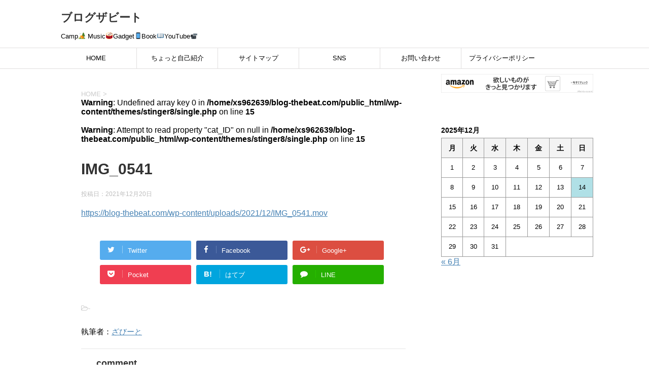

--- FILE ---
content_type: text/html; charset=UTF-8
request_url: https://blog-thebeat.com/love-music-talk/img_0541/
body_size: 25112
content:
<!DOCTYPE html>
<!--[if lt IE 7]>
<html class="ie6" dir="ltr" lang="ja" prefix="og: https://ogp.me/ns#"> <![endif]-->
<!--[if IE 7]>
<html class="i7" dir="ltr" lang="ja" prefix="og: https://ogp.me/ns#"> <![endif]-->
<!--[if IE 8]>
<html class="ie" dir="ltr" lang="ja" prefix="og: https://ogp.me/ns#"> <![endif]-->
<!--[if gt IE 8]><!-->
<html dir="ltr" lang="ja" prefix="og: https://ogp.me/ns#">
	<!--<![endif]-->
	<head prefix="og: http://ogp.me/ns# fb: http://ogp.me/ns/fb# article: http://ogp.me/ns/article#">
		<meta charset="UTF-8" >
		<meta name="viewport" content="width=device-width,initial-scale=1.0,user-scalable=yes">
		<meta name="format-detection" content="telephone=no" >
		
		
		<link rel="alternate" type="application/rss+xml" title="ブログザビート RSS Feed" href="https://blog-thebeat.com/feed/" />
		<link rel="pingback" href="https://blog-thebeat.com/xmlrpc.php" >
		<!--[if lt IE 9]>
		<script src="https://blog-thebeat.com/wp-content/themes/stinger8/js/html5shiv.js"></script>
		<![endif]-->
				<title>IMG_0541 | ブログザビート</title>

		<!-- All in One SEO 4.7.8 - aioseo.com -->
	<meta name="robots" content="max-snippet:-1, max-image-preview:large, max-video-preview:-1" />
	<meta name="author" content="ざびーと"/>
	<link rel="canonical" href="https://blog-thebeat.com/love-music-talk/img_0541/" />
	<meta name="generator" content="All in One SEO (AIOSEO) 4.7.8" />
		<meta property="og:locale" content="ja_JP" />
		<meta property="og:site_name" content="ブログザビート" />
		<meta property="og:type" content="article" />
		<meta property="og:title" content="IMG_0541 | ブログザビート" />
		<meta property="og:url" content="https://blog-thebeat.com/love-music-talk/img_0541/" />
		<meta property="article:published_time" content="2021-12-20T07:51:48+00:00" />
		<meta property="article:modified_time" content="2021-12-20T07:51:48+00:00" />
		<meta name="twitter:card" content="summary_large_image" />
		<meta name="twitter:site" content="@blog_thebeat" />
		<meta name="twitter:title" content="IMG_0541 | ブログザビート" />
		<meta name="twitter:creator" content="@blog_thebeat" />
		<script type="application/ld+json" class="aioseo-schema">
			{"@context":"https:\/\/schema.org","@graph":[{"@type":"BreadcrumbList","@id":"https:\/\/blog-thebeat.com\/love-music-talk\/img_0541\/#breadcrumblist","itemListElement":[{"@type":"ListItem","@id":"https:\/\/blog-thebeat.com\/#listItem","position":1,"name":"\u5bb6","item":"https:\/\/blog-thebeat.com\/","nextItem":{"@type":"ListItem","@id":"https:\/\/blog-thebeat.com\/love-music-talk\/img_0541\/#listItem","name":"IMG_0541"}},{"@type":"ListItem","@id":"https:\/\/blog-thebeat.com\/love-music-talk\/img_0541\/#listItem","position":2,"name":"IMG_0541","previousItem":{"@type":"ListItem","@id":"https:\/\/blog-thebeat.com\/#listItem","name":"\u5bb6"}}]},{"@type":"ItemPage","@id":"https:\/\/blog-thebeat.com\/love-music-talk\/img_0541\/#itempage","url":"https:\/\/blog-thebeat.com\/love-music-talk\/img_0541\/","name":"IMG_0541 | \u30d6\u30ed\u30b0\u30b6\u30d3\u30fc\u30c8","inLanguage":"ja","isPartOf":{"@id":"https:\/\/blog-thebeat.com\/#website"},"breadcrumb":{"@id":"https:\/\/blog-thebeat.com\/love-music-talk\/img_0541\/#breadcrumblist"},"author":{"@id":"https:\/\/blog-thebeat.com\/author\/naotis\/#author"},"creator":{"@id":"https:\/\/blog-thebeat.com\/author\/naotis\/#author"},"datePublished":"2021-12-20T16:51:48+09:00","dateModified":"2021-12-20T16:51:48+09:00"},{"@type":"Person","@id":"https:\/\/blog-thebeat.com\/#person","name":"Naoto","sameAs":["https:\/\/twitter.com\/blog_thebeat","https:\/\/www.instagram.com\/blogthebeat_naoto","https:\/\/www.youtube.com\/channel\/UCy4n7YEimuBcz5MWMDporMA"]},{"@type":"Person","@id":"https:\/\/blog-thebeat.com\/author\/naotis\/#author","url":"https:\/\/blog-thebeat.com\/author\/naotis\/","name":"\u3056\u3073\u30fc\u3068","image":{"@type":"ImageObject","@id":"https:\/\/blog-thebeat.com\/love-music-talk\/img_0541\/#authorImage","url":"https:\/\/secure.gravatar.com\/avatar\/60fa3193e1baa715b0ee4e8d40638a9d?s=96&d=monsterid&r=g","width":96,"height":96,"caption":"\u3056\u3073\u30fc\u3068"}},{"@type":"WebSite","@id":"https:\/\/blog-thebeat.com\/#website","url":"https:\/\/blog-thebeat.com\/","name":"\u30d6\u30ed\u30b0\u30b6\u30d3\u30fc\u30c8","description":"Camp\ud83c\udfd5 Music\ud83e\udd41Gadget\ud83d\udcf1Book\ud83d\udcd6YouTube\ud83d\udcf9","inLanguage":"ja","publisher":{"@id":"https:\/\/blog-thebeat.com\/#person"}}]}
		</script>
		<!-- All in One SEO -->

<link rel='dns-prefetch' href='//ajax.googleapis.com' />
<link rel='dns-prefetch' href='//www.googletagmanager.com' />
<link rel='dns-prefetch' href='//pagead2.googlesyndication.com' />
		<!-- This site uses the Google Analytics by MonsterInsights plugin v9.2.4 - Using Analytics tracking - https://www.monsterinsights.com/ -->
		<!-- Note: MonsterInsights is not currently configured on this site. The site owner needs to authenticate with Google Analytics in the MonsterInsights settings panel. -->
					<!-- No tracking code set -->
				<!-- / Google Analytics by MonsterInsights -->
		<script type="text/javascript">
window._wpemojiSettings = {"baseUrl":"https:\/\/s.w.org\/images\/core\/emoji\/14.0.0\/72x72\/","ext":".png","svgUrl":"https:\/\/s.w.org\/images\/core\/emoji\/14.0.0\/svg\/","svgExt":".svg","source":{"concatemoji":"https:\/\/blog-thebeat.com\/wp-includes\/js\/wp-emoji-release.min.js?ver=6.3.7"}};
/*! This file is auto-generated */
!function(i,n){var o,s,e;function c(e){try{var t={supportTests:e,timestamp:(new Date).valueOf()};sessionStorage.setItem(o,JSON.stringify(t))}catch(e){}}function p(e,t,n){e.clearRect(0,0,e.canvas.width,e.canvas.height),e.fillText(t,0,0);var t=new Uint32Array(e.getImageData(0,0,e.canvas.width,e.canvas.height).data),r=(e.clearRect(0,0,e.canvas.width,e.canvas.height),e.fillText(n,0,0),new Uint32Array(e.getImageData(0,0,e.canvas.width,e.canvas.height).data));return t.every(function(e,t){return e===r[t]})}function u(e,t,n){switch(t){case"flag":return n(e,"\ud83c\udff3\ufe0f\u200d\u26a7\ufe0f","\ud83c\udff3\ufe0f\u200b\u26a7\ufe0f")?!1:!n(e,"\ud83c\uddfa\ud83c\uddf3","\ud83c\uddfa\u200b\ud83c\uddf3")&&!n(e,"\ud83c\udff4\udb40\udc67\udb40\udc62\udb40\udc65\udb40\udc6e\udb40\udc67\udb40\udc7f","\ud83c\udff4\u200b\udb40\udc67\u200b\udb40\udc62\u200b\udb40\udc65\u200b\udb40\udc6e\u200b\udb40\udc67\u200b\udb40\udc7f");case"emoji":return!n(e,"\ud83e\udef1\ud83c\udffb\u200d\ud83e\udef2\ud83c\udfff","\ud83e\udef1\ud83c\udffb\u200b\ud83e\udef2\ud83c\udfff")}return!1}function f(e,t,n){var r="undefined"!=typeof WorkerGlobalScope&&self instanceof WorkerGlobalScope?new OffscreenCanvas(300,150):i.createElement("canvas"),a=r.getContext("2d",{willReadFrequently:!0}),o=(a.textBaseline="top",a.font="600 32px Arial",{});return e.forEach(function(e){o[e]=t(a,e,n)}),o}function t(e){var t=i.createElement("script");t.src=e,t.defer=!0,i.head.appendChild(t)}"undefined"!=typeof Promise&&(o="wpEmojiSettingsSupports",s=["flag","emoji"],n.supports={everything:!0,everythingExceptFlag:!0},e=new Promise(function(e){i.addEventListener("DOMContentLoaded",e,{once:!0})}),new Promise(function(t){var n=function(){try{var e=JSON.parse(sessionStorage.getItem(o));if("object"==typeof e&&"number"==typeof e.timestamp&&(new Date).valueOf()<e.timestamp+604800&&"object"==typeof e.supportTests)return e.supportTests}catch(e){}return null}();if(!n){if("undefined"!=typeof Worker&&"undefined"!=typeof OffscreenCanvas&&"undefined"!=typeof URL&&URL.createObjectURL&&"undefined"!=typeof Blob)try{var e="postMessage("+f.toString()+"("+[JSON.stringify(s),u.toString(),p.toString()].join(",")+"));",r=new Blob([e],{type:"text/javascript"}),a=new Worker(URL.createObjectURL(r),{name:"wpTestEmojiSupports"});return void(a.onmessage=function(e){c(n=e.data),a.terminate(),t(n)})}catch(e){}c(n=f(s,u,p))}t(n)}).then(function(e){for(var t in e)n.supports[t]=e[t],n.supports.everything=n.supports.everything&&n.supports[t],"flag"!==t&&(n.supports.everythingExceptFlag=n.supports.everythingExceptFlag&&n.supports[t]);n.supports.everythingExceptFlag=n.supports.everythingExceptFlag&&!n.supports.flag,n.DOMReady=!1,n.readyCallback=function(){n.DOMReady=!0}}).then(function(){return e}).then(function(){var e;n.supports.everything||(n.readyCallback(),(e=n.source||{}).concatemoji?t(e.concatemoji):e.wpemoji&&e.twemoji&&(t(e.twemoji),t(e.wpemoji)))}))}((window,document),window._wpemojiSettings);
</script>
<!-- blog-thebeat.com is managing ads with Advanced Ads 1.56.1 --><script id="thebe-ready">
			window.advanced_ads_ready=function(e,a){a=a||"complete";var d=function(e){return"interactive"===a?"loading"!==e:"complete"===e};d(document.readyState)?e():document.addEventListener("readystatechange",(function(a){d(a.target.readyState)&&e()}),{once:"interactive"===a})},window.advanced_ads_ready_queue=window.advanced_ads_ready_queue||[];		</script>
		<style type="text/css">
img.wp-smiley,
img.emoji {
	display: inline !important;
	border: none !important;
	box-shadow: none !important;
	height: 1em !important;
	width: 1em !important;
	margin: 0 0.07em !important;
	vertical-align: -0.1em !important;
	background: none !important;
	padding: 0 !important;
}
</style>
	<link rel='stylesheet' id='sbi_styles-css' href='https://blog-thebeat.com/wp-content/plugins/instagram-feed/css/sbi-styles.min.css?ver=6.6.1' type='text/css' media='all' />
<link rel='stylesheet' id='wp-block-library-css' href='https://blog-thebeat.com/wp-includes/css/dist/block-library/style.min.css?ver=6.3.7' type='text/css' media='all' />
<style id='classic-theme-styles-inline-css' type='text/css'>
/*! This file is auto-generated */
.wp-block-button__link{color:#fff;background-color:#32373c;border-radius:9999px;box-shadow:none;text-decoration:none;padding:calc(.667em + 2px) calc(1.333em + 2px);font-size:1.125em}.wp-block-file__button{background:#32373c;color:#fff;text-decoration:none}
</style>
<style id='global-styles-inline-css' type='text/css'>
body{--wp--preset--color--black: #000000;--wp--preset--color--cyan-bluish-gray: #abb8c3;--wp--preset--color--white: #ffffff;--wp--preset--color--pale-pink: #f78da7;--wp--preset--color--vivid-red: #cf2e2e;--wp--preset--color--luminous-vivid-orange: #ff6900;--wp--preset--color--luminous-vivid-amber: #fcb900;--wp--preset--color--light-green-cyan: #7bdcb5;--wp--preset--color--vivid-green-cyan: #00d084;--wp--preset--color--pale-cyan-blue: #8ed1fc;--wp--preset--color--vivid-cyan-blue: #0693e3;--wp--preset--color--vivid-purple: #9b51e0;--wp--preset--gradient--vivid-cyan-blue-to-vivid-purple: linear-gradient(135deg,rgba(6,147,227,1) 0%,rgb(155,81,224) 100%);--wp--preset--gradient--light-green-cyan-to-vivid-green-cyan: linear-gradient(135deg,rgb(122,220,180) 0%,rgb(0,208,130) 100%);--wp--preset--gradient--luminous-vivid-amber-to-luminous-vivid-orange: linear-gradient(135deg,rgba(252,185,0,1) 0%,rgba(255,105,0,1) 100%);--wp--preset--gradient--luminous-vivid-orange-to-vivid-red: linear-gradient(135deg,rgba(255,105,0,1) 0%,rgb(207,46,46) 100%);--wp--preset--gradient--very-light-gray-to-cyan-bluish-gray: linear-gradient(135deg,rgb(238,238,238) 0%,rgb(169,184,195) 100%);--wp--preset--gradient--cool-to-warm-spectrum: linear-gradient(135deg,rgb(74,234,220) 0%,rgb(151,120,209) 20%,rgb(207,42,186) 40%,rgb(238,44,130) 60%,rgb(251,105,98) 80%,rgb(254,248,76) 100%);--wp--preset--gradient--blush-light-purple: linear-gradient(135deg,rgb(255,206,236) 0%,rgb(152,150,240) 100%);--wp--preset--gradient--blush-bordeaux: linear-gradient(135deg,rgb(254,205,165) 0%,rgb(254,45,45) 50%,rgb(107,0,62) 100%);--wp--preset--gradient--luminous-dusk: linear-gradient(135deg,rgb(255,203,112) 0%,rgb(199,81,192) 50%,rgb(65,88,208) 100%);--wp--preset--gradient--pale-ocean: linear-gradient(135deg,rgb(255,245,203) 0%,rgb(182,227,212) 50%,rgb(51,167,181) 100%);--wp--preset--gradient--electric-grass: linear-gradient(135deg,rgb(202,248,128) 0%,rgb(113,206,126) 100%);--wp--preset--gradient--midnight: linear-gradient(135deg,rgb(2,3,129) 0%,rgb(40,116,252) 100%);--wp--preset--font-size--small: 13px;--wp--preset--font-size--medium: 20px;--wp--preset--font-size--large: 36px;--wp--preset--font-size--x-large: 42px;--wp--preset--spacing--20: 0.44rem;--wp--preset--spacing--30: 0.67rem;--wp--preset--spacing--40: 1rem;--wp--preset--spacing--50: 1.5rem;--wp--preset--spacing--60: 2.25rem;--wp--preset--spacing--70: 3.38rem;--wp--preset--spacing--80: 5.06rem;--wp--preset--shadow--natural: 6px 6px 9px rgba(0, 0, 0, 0.2);--wp--preset--shadow--deep: 12px 12px 50px rgba(0, 0, 0, 0.4);--wp--preset--shadow--sharp: 6px 6px 0px rgba(0, 0, 0, 0.2);--wp--preset--shadow--outlined: 6px 6px 0px -3px rgba(255, 255, 255, 1), 6px 6px rgba(0, 0, 0, 1);--wp--preset--shadow--crisp: 6px 6px 0px rgba(0, 0, 0, 1);}:where(.is-layout-flex){gap: 0.5em;}:where(.is-layout-grid){gap: 0.5em;}body .is-layout-flow > .alignleft{float: left;margin-inline-start: 0;margin-inline-end: 2em;}body .is-layout-flow > .alignright{float: right;margin-inline-start: 2em;margin-inline-end: 0;}body .is-layout-flow > .aligncenter{margin-left: auto !important;margin-right: auto !important;}body .is-layout-constrained > .alignleft{float: left;margin-inline-start: 0;margin-inline-end: 2em;}body .is-layout-constrained > .alignright{float: right;margin-inline-start: 2em;margin-inline-end: 0;}body .is-layout-constrained > .aligncenter{margin-left: auto !important;margin-right: auto !important;}body .is-layout-constrained > :where(:not(.alignleft):not(.alignright):not(.alignfull)){max-width: var(--wp--style--global--content-size);margin-left: auto !important;margin-right: auto !important;}body .is-layout-constrained > .alignwide{max-width: var(--wp--style--global--wide-size);}body .is-layout-flex{display: flex;}body .is-layout-flex{flex-wrap: wrap;align-items: center;}body .is-layout-flex > *{margin: 0;}body .is-layout-grid{display: grid;}body .is-layout-grid > *{margin: 0;}:where(.wp-block-columns.is-layout-flex){gap: 2em;}:where(.wp-block-columns.is-layout-grid){gap: 2em;}:where(.wp-block-post-template.is-layout-flex){gap: 1.25em;}:where(.wp-block-post-template.is-layout-grid){gap: 1.25em;}.has-black-color{color: var(--wp--preset--color--black) !important;}.has-cyan-bluish-gray-color{color: var(--wp--preset--color--cyan-bluish-gray) !important;}.has-white-color{color: var(--wp--preset--color--white) !important;}.has-pale-pink-color{color: var(--wp--preset--color--pale-pink) !important;}.has-vivid-red-color{color: var(--wp--preset--color--vivid-red) !important;}.has-luminous-vivid-orange-color{color: var(--wp--preset--color--luminous-vivid-orange) !important;}.has-luminous-vivid-amber-color{color: var(--wp--preset--color--luminous-vivid-amber) !important;}.has-light-green-cyan-color{color: var(--wp--preset--color--light-green-cyan) !important;}.has-vivid-green-cyan-color{color: var(--wp--preset--color--vivid-green-cyan) !important;}.has-pale-cyan-blue-color{color: var(--wp--preset--color--pale-cyan-blue) !important;}.has-vivid-cyan-blue-color{color: var(--wp--preset--color--vivid-cyan-blue) !important;}.has-vivid-purple-color{color: var(--wp--preset--color--vivid-purple) !important;}.has-black-background-color{background-color: var(--wp--preset--color--black) !important;}.has-cyan-bluish-gray-background-color{background-color: var(--wp--preset--color--cyan-bluish-gray) !important;}.has-white-background-color{background-color: var(--wp--preset--color--white) !important;}.has-pale-pink-background-color{background-color: var(--wp--preset--color--pale-pink) !important;}.has-vivid-red-background-color{background-color: var(--wp--preset--color--vivid-red) !important;}.has-luminous-vivid-orange-background-color{background-color: var(--wp--preset--color--luminous-vivid-orange) !important;}.has-luminous-vivid-amber-background-color{background-color: var(--wp--preset--color--luminous-vivid-amber) !important;}.has-light-green-cyan-background-color{background-color: var(--wp--preset--color--light-green-cyan) !important;}.has-vivid-green-cyan-background-color{background-color: var(--wp--preset--color--vivid-green-cyan) !important;}.has-pale-cyan-blue-background-color{background-color: var(--wp--preset--color--pale-cyan-blue) !important;}.has-vivid-cyan-blue-background-color{background-color: var(--wp--preset--color--vivid-cyan-blue) !important;}.has-vivid-purple-background-color{background-color: var(--wp--preset--color--vivid-purple) !important;}.has-black-border-color{border-color: var(--wp--preset--color--black) !important;}.has-cyan-bluish-gray-border-color{border-color: var(--wp--preset--color--cyan-bluish-gray) !important;}.has-white-border-color{border-color: var(--wp--preset--color--white) !important;}.has-pale-pink-border-color{border-color: var(--wp--preset--color--pale-pink) !important;}.has-vivid-red-border-color{border-color: var(--wp--preset--color--vivid-red) !important;}.has-luminous-vivid-orange-border-color{border-color: var(--wp--preset--color--luminous-vivid-orange) !important;}.has-luminous-vivid-amber-border-color{border-color: var(--wp--preset--color--luminous-vivid-amber) !important;}.has-light-green-cyan-border-color{border-color: var(--wp--preset--color--light-green-cyan) !important;}.has-vivid-green-cyan-border-color{border-color: var(--wp--preset--color--vivid-green-cyan) !important;}.has-pale-cyan-blue-border-color{border-color: var(--wp--preset--color--pale-cyan-blue) !important;}.has-vivid-cyan-blue-border-color{border-color: var(--wp--preset--color--vivid-cyan-blue) !important;}.has-vivid-purple-border-color{border-color: var(--wp--preset--color--vivid-purple) !important;}.has-vivid-cyan-blue-to-vivid-purple-gradient-background{background: var(--wp--preset--gradient--vivid-cyan-blue-to-vivid-purple) !important;}.has-light-green-cyan-to-vivid-green-cyan-gradient-background{background: var(--wp--preset--gradient--light-green-cyan-to-vivid-green-cyan) !important;}.has-luminous-vivid-amber-to-luminous-vivid-orange-gradient-background{background: var(--wp--preset--gradient--luminous-vivid-amber-to-luminous-vivid-orange) !important;}.has-luminous-vivid-orange-to-vivid-red-gradient-background{background: var(--wp--preset--gradient--luminous-vivid-orange-to-vivid-red) !important;}.has-very-light-gray-to-cyan-bluish-gray-gradient-background{background: var(--wp--preset--gradient--very-light-gray-to-cyan-bluish-gray) !important;}.has-cool-to-warm-spectrum-gradient-background{background: var(--wp--preset--gradient--cool-to-warm-spectrum) !important;}.has-blush-light-purple-gradient-background{background: var(--wp--preset--gradient--blush-light-purple) !important;}.has-blush-bordeaux-gradient-background{background: var(--wp--preset--gradient--blush-bordeaux) !important;}.has-luminous-dusk-gradient-background{background: var(--wp--preset--gradient--luminous-dusk) !important;}.has-pale-ocean-gradient-background{background: var(--wp--preset--gradient--pale-ocean) !important;}.has-electric-grass-gradient-background{background: var(--wp--preset--gradient--electric-grass) !important;}.has-midnight-gradient-background{background: var(--wp--preset--gradient--midnight) !important;}.has-small-font-size{font-size: var(--wp--preset--font-size--small) !important;}.has-medium-font-size{font-size: var(--wp--preset--font-size--medium) !important;}.has-large-font-size{font-size: var(--wp--preset--font-size--large) !important;}.has-x-large-font-size{font-size: var(--wp--preset--font-size--x-large) !important;}
.wp-block-navigation a:where(:not(.wp-element-button)){color: inherit;}
:where(.wp-block-post-template.is-layout-flex){gap: 1.25em;}:where(.wp-block-post-template.is-layout-grid){gap: 1.25em;}
:where(.wp-block-columns.is-layout-flex){gap: 2em;}:where(.wp-block-columns.is-layout-grid){gap: 2em;}
.wp-block-pullquote{font-size: 1.5em;line-height: 1.6;}
</style>
<link rel='stylesheet' id='contact-form-7-css' href='https://blog-thebeat.com/wp-content/plugins/contact-form-7/includes/css/styles.css?ver=5.9.6' type='text/css' media='all' />
<link rel='stylesheet' id='ctf_styles-css' href='https://blog-thebeat.com/wp-content/plugins/custom-twitter-feeds/css/ctf-styles.min.css?ver=2.2.5' type='text/css' media='all' />
<link rel='stylesheet' id='toc-screen-css' href='https://blog-thebeat.com/wp-content/plugins/table-of-contents-plus/screen.min.css?ver=2411.1' type='text/css' media='all' />
<style id='toc-screen-inline-css' type='text/css'>
div#toc_container {width: 100%;}
</style>
<link rel='stylesheet' id='wp-ulike-css' href='https://blog-thebeat.com/wp-content/plugins/wp-ulike/assets/css/wp-ulike.min.css?ver=4.7.7' type='text/css' media='all' />
<link rel='stylesheet' id='normalize-css' href='https://blog-thebeat.com/wp-content/themes/stinger8/css/normalize.css?ver=1.5.9' type='text/css' media='all' />
<link rel='stylesheet' id='font-awesome-css' href='https://blog-thebeat.com/wp-content/themes/stinger8/css/fontawesome/css/font-awesome.min.css?ver=4.5.0' type='text/css' media='all' />
<link rel='stylesheet' id='style-css' href='https://blog-thebeat.com/wp-content/themes/stinger8/style.css?ver=6.3.7' type='text/css' media='all' />
<script type='text/javascript' src='//ajax.googleapis.com/ajax/libs/jquery/1.11.3/jquery.min.js?ver=1.11.3' id='jquery-js'></script>

<!-- Site Kit によって追加された Google タグ（gtag.js）スニペット -->

<!-- Google アナリティクス スニペット (Site Kit が追加) -->
<script type='text/javascript' src='https://www.googletagmanager.com/gtag/js?id=G-RZ1L551R48' id='google_gtagjs-js' async></script>
<script id="google_gtagjs-js-after" type="text/javascript">
window.dataLayer = window.dataLayer || [];function gtag(){dataLayer.push(arguments);}
gtag("set","linker",{"domains":["blog-thebeat.com"]});
gtag("js", new Date());
gtag("set", "developer_id.dZTNiMT", true);
gtag("config", "G-RZ1L551R48");
</script>

<!-- Site Kit によって追加された終了 Google タグ（gtag.js）スニペット -->
<link rel="https://api.w.org/" href="https://blog-thebeat.com/wp-json/" /><link rel="alternate" type="application/json" href="https://blog-thebeat.com/wp-json/wp/v2/media/4159" /><link rel='shortlink' href='https://blog-thebeat.com/?p=4159' />
<link rel="alternate" type="application/json+oembed" href="https://blog-thebeat.com/wp-json/oembed/1.0/embed?url=https%3A%2F%2Fblog-thebeat.com%2Flove-music-talk%2Fimg_0541%2F" />
<link rel="alternate" type="text/xml+oembed" href="https://blog-thebeat.com/wp-json/oembed/1.0/embed?url=https%3A%2F%2Fblog-thebeat.com%2Flove-music-talk%2Fimg_0541%2F&#038;format=xml" />
<meta name="generator" content="Site Kit by Google 1.144.0" />
<!-- Site Kit が追加した Google AdSense メタタグ -->
<meta name="google-adsense-platform-account" content="ca-host-pub-2644536267352236">
<meta name="google-adsense-platform-domain" content="sitekit.withgoogle.com">
<!-- Site Kit が追加した End Google AdSense メタタグ -->
<style type="text/css">.broken_link, a.broken_link {
	text-decoration: line-through;
}</style><style type="text/css" id="custom-background-css">
body.custom-background { background-color: #ffffff; }
</style>
	
<!-- Google AdSense スニペット (Site Kit が追加) -->
<script async="async" src="https://pagead2.googlesyndication.com/pagead/js/adsbygoogle.js?client=ca-pub-1125890429753514&amp;host=ca-host-pub-2644536267352236" crossorigin="anonymous" type="text/javascript"></script>

<!-- (ここまで) Google AdSense スニペット (Site Kit が追加) -->
<script  async src="https://pagead2.googlesyndication.com/pagead/js/adsbygoogle.js?client=ca-pub-1125890429753514" crossorigin="anonymous"></script>		<style type="text/css" id="wp-custom-css">
			#toc_container {    box-sizing: border-box;}		</style>
			</head>
	<body class="attachment attachment-template-default single single-attachment postid-4159 attachmentid-4159 attachment-quicktime custom-background aa-prefix-thebe-" >
			<div id="st-ami">
				<div id="wrapper">
				<div id="wrapper-in">
					<header>
						<div id="headbox-bg">
							<div class="clearfix" id="headbox">
								<nav id="s-navi" class="pcnone">
	<dl class="acordion">
		<dt class="trigger">
			<p><span class="op"><i class="fa fa-bars"></i></span></p>
		</dt>

		<dd class="acordion_tree">
						<div class="menu-home-container"><ul id="menu-home" class="menu"><li id="menu-item-4802" class="menu-item menu-item-type-custom menu-item-object-custom menu-item-home menu-item-4802"><a href="https://blog-thebeat.com/">HOME</a></li>
<li id="menu-item-1267" class="menu-item menu-item-type-post_type menu-item-object-page menu-item-1267"><a href="https://blog-thebeat.com/my-profile-2/">ちょっと自己紹介</a></li>
<li id="menu-item-1268" class="menu-item menu-item-type-post_type menu-item-object-page menu-item-1268"><a href="https://blog-thebeat.com/sitemap/">サイトマップ</a></li>
<li id="menu-item-2078" class="menu-item menu-item-type-custom menu-item-object-custom menu-item-2078"><a href="https://lit.link/blogthebeat">SNS</a></li>
<li id="menu-item-1266" class="menu-item menu-item-type-post_type menu-item-object-page menu-item-1266"><a href="https://blog-thebeat.com/%e3%81%8a%e5%95%8f%e3%81%84%e5%90%88%e3%82%8f%e3%81%9b/">お問い合わせ</a></li>
<li id="menu-item-1265" class="menu-item menu-item-type-post_type menu-item-object-page menu-item-privacy-policy menu-item-1265"><a rel="privacy-policy" href="https://blog-thebeat.com/privacy-policy-2/">プライバシーポリシー</a></li>
</ul></div>			<div class="clear"></div>

		</dd>
	</dl>
</nav>
									<div id="header-l">
									<!-- ロゴ又はブログ名 -->
									<p class="sitename">
										<a href="https://blog-thebeat.com/">
											ブログザビート										</a>
									</p>
									<!-- ロゴ又はブログ名ここまで -->
									<!-- キャプション -->
																			<p class="descr">
											Camp&#x1f3d5; Music&#x1f941;Gadget&#x1f4f1;Book&#x1f4d6;YouTube&#x1f4f9;										</p>
																		</div><!-- /#header-l -->

							</div><!-- /#headbox-bg -->
						</div><!-- /#headbox clearfix -->

						<div id="gazou-wide">
										<div id="st-menubox">
			<div id="st-menuwide">
				<nav class="smanone clearfix"><ul id="menu-home-1" class="menu"><li class="menu-item menu-item-type-custom menu-item-object-custom menu-item-home menu-item-4802"><a href="https://blog-thebeat.com/">HOME</a></li>
<li class="menu-item menu-item-type-post_type menu-item-object-page menu-item-1267"><a href="https://blog-thebeat.com/my-profile-2/">ちょっと自己紹介</a></li>
<li class="menu-item menu-item-type-post_type menu-item-object-page menu-item-1268"><a href="https://blog-thebeat.com/sitemap/">サイトマップ</a></li>
<li class="menu-item menu-item-type-custom menu-item-object-custom menu-item-2078"><a href="https://lit.link/blogthebeat">SNS</a></li>
<li class="menu-item menu-item-type-post_type menu-item-object-page menu-item-1266"><a href="https://blog-thebeat.com/%e3%81%8a%e5%95%8f%e3%81%84%e5%90%88%e3%82%8f%e3%81%9b/">お問い合わせ</a></li>
<li class="menu-item menu-item-type-post_type menu-item-object-page menu-item-privacy-policy menu-item-1265"><a rel="privacy-policy" href="https://blog-thebeat.com/privacy-policy-2/">プライバシーポリシー</a></li>
</ul></nav>			</div>
		</div>
	
							
						</div>
						<!-- /gazou -->

					</header>
					<div id="content-w">
<div id="content" class="clearfix">
	<div id="contentInner">

		<div class="st-main">

			<!-- ぱんくず -->
			<section id="breadcrumb">
			<ol itemscope itemtype="http://schema.org/BreadcrumbList">
					 <li itemprop="itemListElement" itemscope
      itemtype="http://schema.org/ListItem"><a href="https://blog-thebeat.com" itemprop="item"><span itemprop="name">HOME</span></a> > <meta itemprop="position" content="1" /></li>
				<br />
<b>Warning</b>:  Undefined array key 0 in <b>/home/xs962639/blog-thebeat.com/public_html/wp-content/themes/stinger8/single.php</b> on line <b>15</b><br />
<br />
<b>Warning</b>:  Attempt to read property "cat_ID" on null in <b>/home/xs962639/blog-thebeat.com/public_html/wp-content/themes/stinger8/single.php</b> on line <b>15</b><br />
			</ol>
			</section>
			<!--/ ぱんくず -->

			<div id="post-4159" class="st-post post-4159 attachment type-attachment status-inherit hentry">
				<article>
					<!--ループ開始 -->
										
										<p class="st-catgroup">
										</p>
									

					<h1 class="entry-title">IMG_0541</h1>

					<div class="blogbox">
						<p><span class="kdate">
															投稿日：<time class="updated" datetime="2021-12-20T16:51:48+0900">2021年12月20日</time>
													</span></p>
					</div>

					<div class="mainbox">
							<div class="entry-content">
								<a class="wp-embedded-video" href="https://blog-thebeat.com/wp-content/uploads/2021/12/IMG_0541.mov">https://blog-thebeat.com/wp-content/uploads/2021/12/IMG_0541.mov</a>
							</div>
						<div class="adbox">

				
	
							
	</div>
		
							
					</div><!-- .mainboxここまで -->
	
							<div class="sns">
	<ul class="clearfix">
		<!--ツイートボタン-->
		<li class="twitter"> 
		<a onclick="window.open('//twitter.com/intent/tweet?url=https%3A%2F%2Fblog-thebeat.com%2Flove-music-talk%2Fimg_0541%2F&text=IMG_0541&tw_p=tweetbutton', '', 'width=500,height=450'); return false;"><i class="fa fa-twitter"></i><span class="snstext " >Twitter</span></a>
		</li>

		<!--Facebookボタン-->      
		<li class="facebook">
		<a href="//www.facebook.com/sharer.php?src=bm&u=https%3A%2F%2Fblog-thebeat.com%2Flove-music-talk%2Fimg_0541%2F&t=IMG_0541" target="_blank"><i class="fa fa-facebook"></i><span class="snstext " >Facebook</span>
		</a>
		</li>

		<!--Google+1ボタン-->
		<li class="googleplus">
		<a href="https://plus.google.com/share?url=https%3A%2F%2Fblog-thebeat.com%2Flove-music-talk%2Fimg_0541%2F" target="_blank"><i class="fa fa-google-plus"></i><span class="snstext " >Google+</span></a>
		</li>

		<!--ポケットボタン-->      
		<li class="pocket">
		<a onclick="window.open('//getpocket.com/edit?url=https%3A%2F%2Fblog-thebeat.com%2Flove-music-talk%2Fimg_0541%2F&title=IMG_0541', '', 'width=500,height=350'); return false;"><i class="fa fa-get-pocket"></i><span class="snstext " >Pocket</span></a></li>

		<!--はてブボタン-->  
		<li class="hatebu">       
			<a href="//b.hatena.ne.jp/entry/https://blog-thebeat.com/love-music-talk/img_0541/" class="hatena-bookmark-button" data-hatena-bookmark-layout="simple" title="IMG_0541"><span style="font-weight:bold" class="fa-hatena">B!</span><span class="snstext " >はてブ</span>
			</a><script type="text/javascript" src="//b.st-hatena.com/js/bookmark_button.js" charset="utf-8" async="async"></script>

		</li>

		<!--LINEボタン-->   
		<li class="line">
		<a href="//line.me/R/msg/text/?IMG_0541%0Ahttps%3A%2F%2Fblog-thebeat.com%2Flove-music-talk%2Fimg_0541%2F" target="_blank"><i class="fa fa-comment" aria-hidden="true"></i><span class="snstext" >LINE</span></a>
		</li>     
	</ul>

	</div> 

						<p class="tagst">
							<i class="fa fa-folder-open-o" aria-hidden="true"></i>-<br/>
													</p>

					<p>執筆者：<a href="https://blog-thebeat.com/author/naotis/" title="ざびーと の投稿" rel="author">ざびーと</a></p>


										<!--ループ終了-->
			</article>

					<div class="st-aside">

						<hr class="hrcss" />
<div id="comments">
     	<div id="respond" class="comment-respond">
		<p id="st-reply-title" class="comment-reply-title">comment <small><a rel="nofollow" id="cancel-comment-reply-link" href="/love-music-talk/img_0541/#respond" style="display:none;">コメントをキャンセル</a></small></p><form action="https://blog-thebeat.com/wp-comments-post.php" method="post" id="commentform" class="comment-form"><p class="comment-notes"><span id="email-notes">メールアドレスが公開されることはありません。</span> <span class="required-field-message"><span class="required">※</span> が付いている欄は必須項目です</span></p><p class="comment-form-comment"><label for="comment">コメント <span class="required">※</span></label> <textarea id="comment" name="comment" cols="45" rows="8" maxlength="65525" required="required"></textarea></p><p class="comment-form-author"><label for="author">名前 <span class="required">※</span></label> <input id="author" name="author" type="text" value="" size="30" maxlength="245" autocomplete="name" required="required" /></p>
<p class="comment-form-email"><label for="email">メール <span class="required">※</span></label> <input id="email" name="email" type="text" value="" size="30" maxlength="100" aria-describedby="email-notes" autocomplete="email" required="required" /></p>
<p class="comment-form-url"><label for="url">サイト</label> <input id="url" name="url" type="text" value="" size="30" maxlength="200" autocomplete="url" /></p>
<p class="comment-form-cookies-consent"><input id="wp-comment-cookies-consent" name="wp-comment-cookies-consent" type="checkbox" value="yes" /> <label for="wp-comment-cookies-consent">次回のコメントで使用するためブラウザーに自分の名前、メールアドレス、サイトを保存する。</label></p>
<p class="form-submit"><input name="submit" type="submit" id="submit" class="submit" value="コメントを送る" /> <input type='hidden' name='comment_post_ID' value='4159' id='comment_post_ID' />
<input type='hidden' name='comment_parent' id='comment_parent' value='0' />
</p><p style="display: none;"><input type="hidden" id="akismet_comment_nonce" name="akismet_comment_nonce" value="2572672729" /></p><p style="display: none !important;" class="akismet-fields-container" data-prefix="ak_"><label>&#916;<textarea name="ak_hp_textarea" cols="45" rows="8" maxlength="100"></textarea></label><input type="hidden" id="ak_js_1" name="ak_js" value="159"/><script>document.getElementById( "ak_js_1" ).setAttribute( "value", ( new Date() ).getTime() );</script></p></form>	</div><!-- #respond -->
	</div>

<!-- END singer -->

						<!--関連記事-->
						<p class="point"><span class="point-in">関連記事</span></p>
<div class="kanren">
							<dl class="clearfix">
				<dt><a href="https://blog-thebeat.com/drum-beginner-first-impressive-live/">
													<img width="150" height="150" src="https://blog-thebeat.com/wp-content/uploads/2020/12/06A90296-5A4C-4D48-A58C-F68A92E7723C-150x150.jpeg" class="attachment-thumbnail size-thumbnail wp-post-image" alt="" decoding="async" loading="lazy" srcset="https://blog-thebeat.com/wp-content/uploads/2020/12/06A90296-5A4C-4D48-A58C-F68A92E7723C-150x150.jpeg 150w, https://blog-thebeat.com/wp-content/uploads/2020/12/06A90296-5A4C-4D48-A58C-F68A92E7723C-100x100.jpeg 100w" sizes="(max-width: 150px) 100vw, 150px" />											</a></dt>
				<dd>
					<p class="kanren-t"><a href="https://blog-thebeat.com/drum-beginner-first-impressive-live/">
							40代会社員の挑戦｜ドラム初心者が初ライブで感動してもらえた件　						</a></p>

					<div class="smanone2">
						<p>今日はブログザビートを見に来てくださりありがとうございます！ そしていつも記事を読んでくださりありがとうございます！</p>
					</div>
				</dd>
			</dl>
					<dl class="clearfix">
				<dt><a href="https://blog-thebeat.com/muroran-oishii/">
													<img width="150" height="150" src="https://blog-thebeat.com/wp-content/uploads/2024/09/IMG_8279-150x150.jpeg" class="attachment-thumbnail size-thumbnail wp-post-image" alt="" decoding="async" loading="lazy" srcset="https://blog-thebeat.com/wp-content/uploads/2024/09/IMG_8279-150x150.jpeg 150w, https://blog-thebeat.com/wp-content/uploads/2024/09/IMG_8279-100x100.jpeg 100w" sizes="(max-width: 150px) 100vw, 150px" />											</a></dt>
				<dd>
					<p class="kanren-t"><a href="https://blog-thebeat.com/muroran-oishii/">
							【令和６年９月】遠いぜ！室蘭！今シーズン最後の大舞台！第40回北海道高等学校新人陸上競技大会						</a></p>

					<div class="smanone2">
						<p>息子大会出発の朝 &nbsp; 今日はブログザビートに ご訪問してくださり ありがとうございます！ &nbsp; 今シーズン最後の 大舞台ということで 私が書く息子の陸上ブログも 今年はこれで最後かな &#8230; </p>
					</div>
				</dd>
			</dl>
					<dl class="clearfix">
				<dt><a href="https://blog-thebeat.com/campingtime/">
													<img width="150" height="150" src="https://blog-thebeat.com/wp-content/uploads/2020/05/15998906-3688-4DDA-BB29-1192A959FD7E-150x150.jpeg" class="attachment-thumbnail size-thumbnail wp-post-image" alt="" decoding="async" loading="lazy" srcset="https://blog-thebeat.com/wp-content/uploads/2020/05/15998906-3688-4DDA-BB29-1192A959FD7E-150x150.jpeg 150w, https://blog-thebeat.com/wp-content/uploads/2020/05/15998906-3688-4DDA-BB29-1192A959FD7E-100x100.jpeg 100w" sizes="(max-width: 150px) 100vw, 150px" />											</a></dt>
				<dd>
					<p class="kanren-t"><a href="https://blog-thebeat.com/campingtime/">
							ファミリーキャンプ初心者必見！無理せず快適環境作り10選						</a></p>

					<div class="smanone2">
						<p>今日はブログザビートを見に来てくださりありがとうございます！ 今回の内容はファミリーキャンプを始めようと考えている方に向けて発信させていただきますね！</p>
					</div>
				</dd>
			</dl>
					<dl class="clearfix">
				<dt><a href="https://blog-thebeat.com/pta-greeting/">
													<img width="150" height="150" src="https://blog-thebeat.com/wp-content/uploads/2021/01/0B8BA49D-BE95-42A9-A6FC-1112ECCD271A-150x150.jpeg" class="attachment-thumbnail size-thumbnail wp-post-image" alt="" decoding="async" loading="lazy" srcset="https://blog-thebeat.com/wp-content/uploads/2021/01/0B8BA49D-BE95-42A9-A6FC-1112ECCD271A-150x150.jpeg 150w, https://blog-thebeat.com/wp-content/uploads/2021/01/0B8BA49D-BE95-42A9-A6FC-1112ECCD271A-100x100.jpeg 100w" sizes="(max-width: 150px) 100vw, 150px" />											</a></dt>
				<dd>
					<p class="kanren-t"><a href="https://blog-thebeat.com/pta-greeting/">
							小学校PTA役員退任の挨拶｜広報誌用						</a></p>

					<div class="smanone2">
						<p>今日はブログザビートを見に来てくださりありがとうございます！ そして記事をいつも読んでくださり本当にありがとうございます！</p>
					</div>
				</dd>
			</dl>
					<dl class="clearfix">
				<dt><a href="https://blog-thebeat.com/hokkaido-to-fuji-camp/">
													<img width="150" height="150" src="https://blog-thebeat.com/wp-content/uploads/2022/07/BEFCF1B5-6A93-4E9A-8352-D9EF2A22CD19-150x150.jpeg" class="attachment-thumbnail size-thumbnail wp-post-image" alt="" decoding="async" loading="lazy" srcset="https://blog-thebeat.com/wp-content/uploads/2022/07/BEFCF1B5-6A93-4E9A-8352-D9EF2A22CD19-150x150.jpeg 150w, https://blog-thebeat.com/wp-content/uploads/2022/07/BEFCF1B5-6A93-4E9A-8352-D9EF2A22CD19-100x100.jpeg 100w" sizes="(max-width: 150px) 100vw, 150px" />											</a></dt>
				<dd>
					<p class="kanren-t"><a href="https://blog-thebeat.com/hokkaido-to-fuji-camp/">
							北海道から手ぶらで全国のキャンプ場へ行く方法						</a></p>

					<div class="smanone2">
						<p>北海道からだって手ぶらで全国のキャンプ場へ行ける！こんな方法があるならもっと遠くのキャンプ場に旅行もかねて行きたいもんです！</p>
					</div>
				</dd>
			</dl>
				</div>
						<!--ページナビ-->
						<div class="p-navi clearfix">
							<dl>
																							</dl>
						</div>
					</div><!-- /st-aside -->

			</div>
			<!--/post-->

		</div><!-- /st-main -->
	</div>
	<!-- /#contentInner -->
	<div id="side">
	<div class="st-aside">

					<div class="side-topad">
				<div class="ad"><p style="display:none">Amazon</p>			<div class="textwidget"><p><a href="//af.moshimo.com/af/c/click?a_id=1972649&#038;p_id=170&#038;pc_id=185&#038;pl_id=4158&#038;guid=ON" rel="nofollow"><img decoding="async" loading="lazy" src="//image.moshimo.com/af-img/0068/000000004158.gif" width="728" height="90" style="border:none;"></a><img decoding="async" loading="lazy" src="//i.moshimo.com/af/i/impression?a_id=1972649&#038;p_id=170&#038;pc_id=185&#038;pl_id=4158" width="1" height="1" style="border:none;"></p>
</div>
		</div><div class="ad"><div id="calendar_wrap" class="calendar_wrap"><table id="wp-calendar" class="wp-calendar-table">
	<caption>2025年12月</caption>
	<thead>
	<tr>
		<th scope="col" title="月曜日">月</th>
		<th scope="col" title="火曜日">火</th>
		<th scope="col" title="水曜日">水</th>
		<th scope="col" title="木曜日">木</th>
		<th scope="col" title="金曜日">金</th>
		<th scope="col" title="土曜日">土</th>
		<th scope="col" title="日曜日">日</th>
	</tr>
	</thead>
	<tbody>
	<tr><td>1</td><td>2</td><td>3</td><td>4</td><td>5</td><td>6</td><td>7</td>
	</tr>
	<tr>
		<td>8</td><td>9</td><td>10</td><td>11</td><td>12</td><td>13</td><td id="today">14</td>
	</tr>
	<tr>
		<td>15</td><td>16</td><td>17</td><td>18</td><td>19</td><td>20</td><td>21</td>
	</tr>
	<tr>
		<td>22</td><td>23</td><td>24</td><td>25</td><td>26</td><td>27</td><td>28</td>
	</tr>
	<tr>
		<td>29</td><td>30</td><td>31</td>
		<td class="pad" colspan="4">&nbsp;</td>
	</tr>
	</tbody>
	</table><nav aria-label="前と次の月" class="wp-calendar-nav">
		<span class="wp-calendar-nav-prev"><a href="https://blog-thebeat.com/2025/06/">&laquo; 6月</a></span>
		<span class="pad">&nbsp;</span>
		<span class="wp-calendar-nav-next">&nbsp;</span>
	</nav></div></div><div class="ad"><p style="display:none">Google</p>			<div class="textwidget"><div align="center">
<style>
.example_responsive_1 { width: 320px; height: 100px; }<br />@media(min-width: 500px) { .example_responsive_1 { width: 468px; height: 60px; } }<br />@media(min-width: 800px) { .example_responsive_1 { width: 728px; height: 90px; } }<br /></style>
<p><script async src="https://pagead2.googlesyndication.com/pagead/js/adsbygoogle.js"></script><br />
<!-- example_responsive_1 --><br />
<ins class="adsbygoogle example_responsive_1" style="display: inline-block;" data-ad-client="ca-pub-1125890429753514" data-ad-slot="6451425418"></ins><br />
<script>
(adsbygoogle = window.adsbygoogle || []).push({});
</script></p>
</div>
</div>
		</div>			</div>
		
		<div class="kanren">
							<dl class="clearfix">
				<dt><a href="https://blog-thebeat.com/high-school-track-field2/">
													<img width="150" height="150" src="https://blog-thebeat.com/wp-content/uploads/2025/06/IMG_0517-1-150x150.jpeg" class="attachment-thumbnail size-thumbnail wp-post-image" alt="" decoding="async" loading="lazy" srcset="https://blog-thebeat.com/wp-content/uploads/2025/06/IMG_0517-1-150x150.jpeg 150w, https://blog-thebeat.com/wp-content/uploads/2025/06/IMG_0517-1-100x100.jpeg 100w" sizes="(max-width: 150px) 100vw, 150px" />											</a></dt>
				<dd>
					<div class="blog_info">
						<p>2025/06/21</p>
					</div>
					<p class="kanren-t"><a href="https://blog-thebeat.com/high-school-track-field2/">【令和7年6月】息子よ！目指せインターハイ！第78回北海道高等学校陸上競技選手権大会</a></p>

					<div class="smanone2">
											</div>
				</dd>
			</dl>
					<dl class="clearfix">
				<dt><a href="https://blog-thebeat.com/timelesz-project-audition-fun/">
													<img width="150" height="150" src="https://blog-thebeat.com/wp-content/uploads/2025/01/IMG_9167-150x150.jpeg" class="attachment-thumbnail size-thumbnail wp-post-image" alt="" decoding="async" loading="lazy" srcset="https://blog-thebeat.com/wp-content/uploads/2025/01/IMG_9167-150x150.jpeg 150w, https://blog-thebeat.com/wp-content/uploads/2025/01/IMG_9167-100x100.jpeg 100w" sizes="(max-width: 150px) 100vw, 150px" />											</a></dt>
				<dd>
					<div class="blog_info">
						<p>2025/01/28</p>
					</div>
					<p class="kanren-t"><a href="https://blog-thebeat.com/timelesz-project-audition-fun/">Netflix「timelesz project -AUDITION」に感動が止まらない！</a></p>

					<div class="smanone2">
											</div>
				</dd>
			</dl>
					<dl class="clearfix">
				<dt><a href="https://blog-thebeat.com/nobunaga-not-ambition/">
													<img width="150" height="150" src="https://blog-thebeat.com/wp-content/uploads/2025/01/IMG_9144-150x150.jpeg" class="attachment-thumbnail size-thumbnail wp-post-image" alt="" decoding="async" loading="lazy" srcset="https://blog-thebeat.com/wp-content/uploads/2025/01/IMG_9144-150x150.jpeg 150w, https://blog-thebeat.com/wp-content/uploads/2025/01/IMG_9144-100x100.jpeg 100w" sizes="(max-width: 150px) 100vw, 150px" />											</a></dt>
				<dd>
					<div class="blog_info">
						<p>2025/01/28</p>
					</div>
					<p class="kanren-t"><a href="https://blog-thebeat.com/nobunaga-not-ambition/">信長の野望ならず</a></p>

					<div class="smanone2">
											</div>
				</dd>
			</dl>
					<dl class="clearfix">
				<dt><a href="https://blog-thebeat.com/kitami-lunch/">
													<img width="150" height="150" src="https://blog-thebeat.com/wp-content/uploads/2025/01/IMG_9154-1-150x150.jpeg" class="attachment-thumbnail size-thumbnail wp-post-image" alt="" decoding="async" loading="lazy" srcset="https://blog-thebeat.com/wp-content/uploads/2025/01/IMG_9154-1-150x150.jpeg 150w, https://blog-thebeat.com/wp-content/uploads/2025/01/IMG_9154-1-100x100.jpeg 100w" sizes="(max-width: 150px) 100vw, 150px" />											</a></dt>
				<dd>
					<div class="blog_info">
						<p>2025/01/21</p>
					</div>
					<p class="kanren-t"><a href="https://blog-thebeat.com/kitami-lunch/">北見でランチ「てんてこまい」に行ってきた！</a></p>

					<div class="smanone2">
											</div>
				</dd>
			</dl>
					<dl class="clearfix">
				<dt><a href="https://blog-thebeat.com/muroran-oishii/">
													<img width="150" height="150" src="https://blog-thebeat.com/wp-content/uploads/2024/09/IMG_8279-150x150.jpeg" class="attachment-thumbnail size-thumbnail wp-post-image" alt="" decoding="async" loading="lazy" srcset="https://blog-thebeat.com/wp-content/uploads/2024/09/IMG_8279-150x150.jpeg 150w, https://blog-thebeat.com/wp-content/uploads/2024/09/IMG_8279-100x100.jpeg 100w" sizes="(max-width: 150px) 100vw, 150px" />											</a></dt>
				<dd>
					<div class="blog_info">
						<p>2024/09/22</p>
					</div>
					<p class="kanren-t"><a href="https://blog-thebeat.com/muroran-oishii/">【令和６年９月】遠いぜ！室蘭！今シーズン最後の大舞台！第40回北海道高等学校新人陸上競技大会</a></p>

					<div class="smanone2">
											</div>
				</dd>
			</dl>
				</div>
					<div id="mybox">
				<div class="ad"><p>
<div id="sb_instagram"  class="sbi sbi_mob_col_1 sbi_tab_col_2 sbi_col_4 sbi_width_resp sbi_disable_mobile" style="width: 100%;" data-feedid="*1"  data-res="auto" data-cols="4" data-colsmobile="1" data-colstablet="2" data-num="8" data-nummobile="" data-item-padding="" data-shortcode-atts="{}"  data-postid="4159" data-locatornonce="78ff1d49e0" data-sbi-flags="favorLocal">
	<div class="sb_instagram_header "   >
	<a class="sbi_header_link" target="_blank" rel="nofollow noopener" href="https://www.instagram.com/blog_thebeat/" title="@blog_thebeat">
		<div class="sbi_header_text">
			<div class="sbi_header_img"  data-avatar-url="https://scontent-nrt1-1.cdninstagram.com/v/t51.2885-19/296350338_543623417558672_3307064976761739623_n.jpg?stp=dst-jpg_s206x206_tt6&amp;_nc_cat=103&amp;ccb=7-5&amp;_nc_sid=bf7eb4&amp;efg=eyJ2ZW5jb2RlX3RhZyI6InByb2ZpbGVfcGljLnd3dy4xMDAwLkMzIn0%3D&amp;_nc_ohc=i3t1S7iw8r4Q7kNvwH1Uo_I&amp;_nc_oc=Adm4ZwTo91zyvfDe9qIVklDV5QsE49v1tjWvUrCCAbZ4Aleguvv1jo8dCDx--lRqaE4&amp;_nc_zt=24&amp;_nc_ht=scontent-nrt1-1.cdninstagram.com&amp;edm=AP4hL3IEAAAA&amp;_nc_tpa=Q5bMBQH6QIifBIXybRUOEMODZkULyHPGTN9r0YHM0577rc3X5zCTF3P0GhfvQubmgJEEuWVQhKF8dGgYYA&amp;oh=00_AfnOtMeZbJUIkBUS03OWDd3X1ka6OJWgmsStGI6ovYVf5g&amp;oe=6943F97F">
									<div class="sbi_header_img_hover"  ><svg class="sbi_new_logo fa-instagram fa-w-14" aria-hidden="true" data-fa-processed="" aria-label="Instagram" data-prefix="fab" data-icon="instagram" role="img" viewBox="0 0 448 512">
	                <path fill="currentColor" d="M224.1 141c-63.6 0-114.9 51.3-114.9 114.9s51.3 114.9 114.9 114.9S339 319.5 339 255.9 287.7 141 224.1 141zm0 189.6c-41.1 0-74.7-33.5-74.7-74.7s33.5-74.7 74.7-74.7 74.7 33.5 74.7 74.7-33.6 74.7-74.7 74.7zm146.4-194.3c0 14.9-12 26.8-26.8 26.8-14.9 0-26.8-12-26.8-26.8s12-26.8 26.8-26.8 26.8 12 26.8 26.8zm76.1 27.2c-1.7-35.9-9.9-67.7-36.2-93.9-26.2-26.2-58-34.4-93.9-36.2-37-2.1-147.9-2.1-184.9 0-35.8 1.7-67.6 9.9-93.9 36.1s-34.4 58-36.2 93.9c-2.1 37-2.1 147.9 0 184.9 1.7 35.9 9.9 67.7 36.2 93.9s58 34.4 93.9 36.2c37 2.1 147.9 2.1 184.9 0 35.9-1.7 67.7-9.9 93.9-36.2 26.2-26.2 34.4-58 36.2-93.9 2.1-37 2.1-147.8 0-184.8zM398.8 388c-7.8 19.6-22.9 34.7-42.6 42.6-29.5 11.7-99.5 9-132.1 9s-102.7 2.6-132.1-9c-19.6-7.8-34.7-22.9-42.6-42.6-11.7-29.5-9-99.5-9-132.1s-2.6-102.7 9-132.1c7.8-19.6 22.9-34.7 42.6-42.6 29.5-11.7 99.5-9 132.1-9s102.7-2.6 132.1 9c19.6 7.8 34.7 22.9 42.6 42.6 11.7 29.5 9 99.5 9 132.1s2.7 102.7-9 132.1z"></path>
	            </svg></div>
					<img  src="https://blog-thebeat.com/wp-content/uploads/sb-instagram-feed-images/blog_thebeat.jpg" alt="ざびーと@結局のところイシダ" width="50" height="50">
											</div>

			<div class="sbi_feedtheme_header_text">
				<h3>blog_thebeat</h3>
									<p class="sbi_bio">ご訪問ありがとうございます(^^)キャンプと音楽と本が好きな人🏕️🎸📖自分の体験を書いたり編集したりする人✍️👨🏻‍💻</p>
							</div>
		</div>
	</a>
</div>

    <div id="sbi_images" >
		<div class="sbi_item sbi_type_image sbi_new sbi_transition" id="sbi_18114411025517093" data-date="1756815359">
    <div class="sbi_photo_wrap">
        <a class="sbi_photo" href="https://www.instagram.com/p/DOGXnKlEx0a/" target="_blank" rel="noopener nofollow" data-full-res="https://scontent-nrt1-1.cdninstagram.com/v/t51.82787-15/540727314_18064307684261850_1157608718653778369_n.jpg?stp=dst-jpg_e35_tt6&#038;_nc_cat=109&#038;ccb=7-5&#038;_nc_sid=18de74&#038;efg=eyJlZmdfdGFnIjoiRkVFRC5iZXN0X2ltYWdlX3VybGdlbi5DMyJ9&#038;_nc_ohc=hH2Fp5ucg8wQ7kNvwFTCnTZ&#038;_nc_oc=Adn_1Mhp_L2vNijVBPn2DIzxq-iJJWv9GuEY3UmdpiRmFL96SPF5sNuKOVWyP9Sg_hw&#038;_nc_zt=23&#038;_nc_ht=scontent-nrt1-1.cdninstagram.com&#038;edm=ANo9K5cEAAAA&#038;_nc_gid=sii6HmCfms5zlyX-eOtTxQ&#038;oh=00_AflXptFAe380jO0k-ggcXXmy8Ivkz29JLlNJlTpCTCEYLw&#038;oe=69440570" data-img-src-set="{&quot;d&quot;:&quot;https:\/\/scontent-nrt1-1.cdninstagram.com\/v\/t51.82787-15\/540727314_18064307684261850_1157608718653778369_n.jpg?stp=dst-jpg_e35_tt6&amp;_nc_cat=109&amp;ccb=7-5&amp;_nc_sid=18de74&amp;efg=eyJlZmdfdGFnIjoiRkVFRC5iZXN0X2ltYWdlX3VybGdlbi5DMyJ9&amp;_nc_ohc=hH2Fp5ucg8wQ7kNvwFTCnTZ&amp;_nc_oc=Adn_1Mhp_L2vNijVBPn2DIzxq-iJJWv9GuEY3UmdpiRmFL96SPF5sNuKOVWyP9Sg_hw&amp;_nc_zt=23&amp;_nc_ht=scontent-nrt1-1.cdninstagram.com&amp;edm=ANo9K5cEAAAA&amp;_nc_gid=sii6HmCfms5zlyX-eOtTxQ&amp;oh=00_AflXptFAe380jO0k-ggcXXmy8Ivkz29JLlNJlTpCTCEYLw&amp;oe=69440570&quot;,&quot;150&quot;:&quot;https:\/\/scontent-nrt1-1.cdninstagram.com\/v\/t51.82787-15\/540727314_18064307684261850_1157608718653778369_n.jpg?stp=dst-jpg_e35_tt6&amp;_nc_cat=109&amp;ccb=7-5&amp;_nc_sid=18de74&amp;efg=eyJlZmdfdGFnIjoiRkVFRC5iZXN0X2ltYWdlX3VybGdlbi5DMyJ9&amp;_nc_ohc=hH2Fp5ucg8wQ7kNvwFTCnTZ&amp;_nc_oc=Adn_1Mhp_L2vNijVBPn2DIzxq-iJJWv9GuEY3UmdpiRmFL96SPF5sNuKOVWyP9Sg_hw&amp;_nc_zt=23&amp;_nc_ht=scontent-nrt1-1.cdninstagram.com&amp;edm=ANo9K5cEAAAA&amp;_nc_gid=sii6HmCfms5zlyX-eOtTxQ&amp;oh=00_AflXptFAe380jO0k-ggcXXmy8Ivkz29JLlNJlTpCTCEYLw&amp;oe=69440570&quot;,&quot;320&quot;:&quot;https:\/\/scontent-nrt1-1.cdninstagram.com\/v\/t51.82787-15\/540727314_18064307684261850_1157608718653778369_n.jpg?stp=dst-jpg_e35_tt6&amp;_nc_cat=109&amp;ccb=7-5&amp;_nc_sid=18de74&amp;efg=eyJlZmdfdGFnIjoiRkVFRC5iZXN0X2ltYWdlX3VybGdlbi5DMyJ9&amp;_nc_ohc=hH2Fp5ucg8wQ7kNvwFTCnTZ&amp;_nc_oc=Adn_1Mhp_L2vNijVBPn2DIzxq-iJJWv9GuEY3UmdpiRmFL96SPF5sNuKOVWyP9Sg_hw&amp;_nc_zt=23&amp;_nc_ht=scontent-nrt1-1.cdninstagram.com&amp;edm=ANo9K5cEAAAA&amp;_nc_gid=sii6HmCfms5zlyX-eOtTxQ&amp;oh=00_AflXptFAe380jO0k-ggcXXmy8Ivkz29JLlNJlTpCTCEYLw&amp;oe=69440570&quot;,&quot;640&quot;:&quot;https:\/\/scontent-nrt1-1.cdninstagram.com\/v\/t51.82787-15\/540727314_18064307684261850_1157608718653778369_n.jpg?stp=dst-jpg_e35_tt6&amp;_nc_cat=109&amp;ccb=7-5&amp;_nc_sid=18de74&amp;efg=eyJlZmdfdGFnIjoiRkVFRC5iZXN0X2ltYWdlX3VybGdlbi5DMyJ9&amp;_nc_ohc=hH2Fp5ucg8wQ7kNvwFTCnTZ&amp;_nc_oc=Adn_1Mhp_L2vNijVBPn2DIzxq-iJJWv9GuEY3UmdpiRmFL96SPF5sNuKOVWyP9Sg_hw&amp;_nc_zt=23&amp;_nc_ht=scontent-nrt1-1.cdninstagram.com&amp;edm=ANo9K5cEAAAA&amp;_nc_gid=sii6HmCfms5zlyX-eOtTxQ&amp;oh=00_AflXptFAe380jO0k-ggcXXmy8Ivkz29JLlNJlTpCTCEYLw&amp;oe=69440570&quot;}">
            <span class="sbi-screenreader">マテナ珈琲美味しくいただきました(^</span>
            	                    <img src="https://blog-thebeat.com/wp-content/plugins/instagram-feed/img/placeholder.png" alt="マテナ珈琲美味しくいただきました(^^)

#マテナ珈琲 #帯広 #ばんえい競馬">
        </a>
    </div>
</div><div class="sbi_item sbi_type_carousel sbi_new sbi_transition" id="sbi_18121392607492012" data-date="1756815164">
    <div class="sbi_photo_wrap">
        <a class="sbi_photo" href="https://www.instagram.com/p/DOGXPbCE7BZ/" target="_blank" rel="noopener nofollow" data-full-res="https://scontent-nrt1-2.cdninstagram.com/v/t51.82787-15/542285970_18064307261261850_8062309236577920320_n.jpg?stp=dst-jpg_e35_tt6&#038;_nc_cat=104&#038;ccb=7-5&#038;_nc_sid=18de74&#038;efg=eyJlZmdfdGFnIjoiQ0FST1VTRUxfSVRFTS5iZXN0X2ltYWdlX3VybGdlbi5DMyJ9&#038;_nc_ohc=X20PxdLt-3UQ7kNvwFOUGkb&#038;_nc_oc=Adkiha96q_7du5egkYbOIS8uXcSE3b1h2Vd12AQuNZNGj_V70O92JG899PYUnjMrVpg&#038;_nc_zt=23&#038;_nc_ht=scontent-nrt1-2.cdninstagram.com&#038;edm=ANo9K5cEAAAA&#038;_nc_gid=sii6HmCfms5zlyX-eOtTxQ&#038;oh=00_Afn-jdGyJf0yhqm5KabQmJjIjinwKArp3TQ0Wyp7kqtm_A&#038;oe=6943F18A" data-img-src-set="{&quot;d&quot;:&quot;https:\/\/scontent-nrt1-2.cdninstagram.com\/v\/t51.82787-15\/542285970_18064307261261850_8062309236577920320_n.jpg?stp=dst-jpg_e35_tt6&amp;_nc_cat=104&amp;ccb=7-5&amp;_nc_sid=18de74&amp;efg=eyJlZmdfdGFnIjoiQ0FST1VTRUxfSVRFTS5iZXN0X2ltYWdlX3VybGdlbi5DMyJ9&amp;_nc_ohc=X20PxdLt-3UQ7kNvwFOUGkb&amp;_nc_oc=Adkiha96q_7du5egkYbOIS8uXcSE3b1h2Vd12AQuNZNGj_V70O92JG899PYUnjMrVpg&amp;_nc_zt=23&amp;_nc_ht=scontent-nrt1-2.cdninstagram.com&amp;edm=ANo9K5cEAAAA&amp;_nc_gid=sii6HmCfms5zlyX-eOtTxQ&amp;oh=00_Afn-jdGyJf0yhqm5KabQmJjIjinwKArp3TQ0Wyp7kqtm_A&amp;oe=6943F18A&quot;,&quot;150&quot;:&quot;https:\/\/scontent-nrt1-2.cdninstagram.com\/v\/t51.82787-15\/542285970_18064307261261850_8062309236577920320_n.jpg?stp=dst-jpg_e35_tt6&amp;_nc_cat=104&amp;ccb=7-5&amp;_nc_sid=18de74&amp;efg=eyJlZmdfdGFnIjoiQ0FST1VTRUxfSVRFTS5iZXN0X2ltYWdlX3VybGdlbi5DMyJ9&amp;_nc_ohc=X20PxdLt-3UQ7kNvwFOUGkb&amp;_nc_oc=Adkiha96q_7du5egkYbOIS8uXcSE3b1h2Vd12AQuNZNGj_V70O92JG899PYUnjMrVpg&amp;_nc_zt=23&amp;_nc_ht=scontent-nrt1-2.cdninstagram.com&amp;edm=ANo9K5cEAAAA&amp;_nc_gid=sii6HmCfms5zlyX-eOtTxQ&amp;oh=00_Afn-jdGyJf0yhqm5KabQmJjIjinwKArp3TQ0Wyp7kqtm_A&amp;oe=6943F18A&quot;,&quot;320&quot;:&quot;https:\/\/scontent-nrt1-2.cdninstagram.com\/v\/t51.82787-15\/542285970_18064307261261850_8062309236577920320_n.jpg?stp=dst-jpg_e35_tt6&amp;_nc_cat=104&amp;ccb=7-5&amp;_nc_sid=18de74&amp;efg=eyJlZmdfdGFnIjoiQ0FST1VTRUxfSVRFTS5iZXN0X2ltYWdlX3VybGdlbi5DMyJ9&amp;_nc_ohc=X20PxdLt-3UQ7kNvwFOUGkb&amp;_nc_oc=Adkiha96q_7du5egkYbOIS8uXcSE3b1h2Vd12AQuNZNGj_V70O92JG899PYUnjMrVpg&amp;_nc_zt=23&amp;_nc_ht=scontent-nrt1-2.cdninstagram.com&amp;edm=ANo9K5cEAAAA&amp;_nc_gid=sii6HmCfms5zlyX-eOtTxQ&amp;oh=00_Afn-jdGyJf0yhqm5KabQmJjIjinwKArp3TQ0Wyp7kqtm_A&amp;oe=6943F18A&quot;,&quot;640&quot;:&quot;https:\/\/scontent-nrt1-2.cdninstagram.com\/v\/t51.82787-15\/542285970_18064307261261850_8062309236577920320_n.jpg?stp=dst-jpg_e35_tt6&amp;_nc_cat=104&amp;ccb=7-5&amp;_nc_sid=18de74&amp;efg=eyJlZmdfdGFnIjoiQ0FST1VTRUxfSVRFTS5iZXN0X2ltYWdlX3VybGdlbi5DMyJ9&amp;_nc_ohc=X20PxdLt-3UQ7kNvwFOUGkb&amp;_nc_oc=Adkiha96q_7du5egkYbOIS8uXcSE3b1h2Vd12AQuNZNGj_V70O92JG899PYUnjMrVpg&amp;_nc_zt=23&amp;_nc_ht=scontent-nrt1-2.cdninstagram.com&amp;edm=ANo9K5cEAAAA&amp;_nc_gid=sii6HmCfms5zlyX-eOtTxQ&amp;oh=00_Afn-jdGyJf0yhqm5KabQmJjIjinwKArp3TQ0Wyp7kqtm_A&amp;oe=6943F18A&quot;}">
            <span class="sbi-screenreader">デュオキャンプinかなやま湖畔キャン</span>
            <svg class="svg-inline--fa fa-clone fa-w-16 sbi_lightbox_carousel_icon" aria-hidden="true" aria-label="Clone" data-fa-proƒcessed="" data-prefix="far" data-icon="clone" role="img" xmlns="http://www.w3.org/2000/svg" viewBox="0 0 512 512">
	                <path fill="currentColor" d="M464 0H144c-26.51 0-48 21.49-48 48v48H48c-26.51 0-48 21.49-48 48v320c0 26.51 21.49 48 48 48h320c26.51 0 48-21.49 48-48v-48h48c26.51 0 48-21.49 48-48V48c0-26.51-21.49-48-48-48zM362 464H54a6 6 0 0 1-6-6V150a6 6 0 0 1 6-6h42v224c0 26.51 21.49 48 48 48h224v42a6 6 0 0 1-6 6zm96-96H150a6 6 0 0 1-6-6V54a6 6 0 0 1 6-6h308a6 6 0 0 1 6 6v308a6 6 0 0 1-6 6z"></path>
	            </svg>	                    <img src="https://blog-thebeat.com/wp-content/plugins/instagram-feed/img/placeholder.png" alt="デュオキャンプinかなやま湖畔キャンプ場⛺️

先日、久々のキャンプへ会社の仲間と
デュオで行ってまいりました(^^)

天候にも恵まれて幸せな時間でした。

やっぱりキャンプ最高！

#かなやま湖畔キャンプ場 #焚き火 #星空 #キャンプ #北海道キャンプ #デュオキャンプ #ソロキャンプ">
        </a>
    </div>
</div><div class="sbi_item sbi_type_image sbi_new sbi_transition" id="sbi_18037454867353014" data-date="1751888082">
    <div class="sbi_photo_wrap">
        <a class="sbi_photo" href="https://www.instagram.com/p/DLzhk5WPrJ7/" target="_blank" rel="noopener nofollow" data-full-res="https://scontent-nrt6-1.cdninstagram.com/v/t51.82787-15/515944223_18059007071261850_5565243350168189517_n.jpg?stp=dst-jpg_e35_tt6&#038;_nc_cat=100&#038;ccb=7-5&#038;_nc_sid=18de74&#038;efg=eyJlZmdfdGFnIjoiRkVFRC5iZXN0X2ltYWdlX3VybGdlbi5DMyJ9&#038;_nc_ohc=OUInxY6d9OQQ7kNvwEqkkEe&#038;_nc_oc=AdkUhRY0KDO31mMTtT3XFK-XDxLrOxTzfr5FE-0gOcvw22T8-81R9cFrjrZJcRbbZds&#038;_nc_zt=23&#038;_nc_ht=scontent-nrt6-1.cdninstagram.com&#038;edm=ANo9K5cEAAAA&#038;_nc_gid=sii6HmCfms5zlyX-eOtTxQ&#038;oh=00_AfnXXRsdeQYa3CTmhQ2Vu6KfJvW4id5GFQCNi6j0c7yLAg&#038;oe=6943F9E9" data-img-src-set="{&quot;d&quot;:&quot;https:\/\/scontent-nrt6-1.cdninstagram.com\/v\/t51.82787-15\/515944223_18059007071261850_5565243350168189517_n.jpg?stp=dst-jpg_e35_tt6&amp;_nc_cat=100&amp;ccb=7-5&amp;_nc_sid=18de74&amp;efg=eyJlZmdfdGFnIjoiRkVFRC5iZXN0X2ltYWdlX3VybGdlbi5DMyJ9&amp;_nc_ohc=OUInxY6d9OQQ7kNvwEqkkEe&amp;_nc_oc=AdkUhRY0KDO31mMTtT3XFK-XDxLrOxTzfr5FE-0gOcvw22T8-81R9cFrjrZJcRbbZds&amp;_nc_zt=23&amp;_nc_ht=scontent-nrt6-1.cdninstagram.com&amp;edm=ANo9K5cEAAAA&amp;_nc_gid=sii6HmCfms5zlyX-eOtTxQ&amp;oh=00_AfnXXRsdeQYa3CTmhQ2Vu6KfJvW4id5GFQCNi6j0c7yLAg&amp;oe=6943F9E9&quot;,&quot;150&quot;:&quot;https:\/\/scontent-nrt6-1.cdninstagram.com\/v\/t51.82787-15\/515944223_18059007071261850_5565243350168189517_n.jpg?stp=dst-jpg_e35_tt6&amp;_nc_cat=100&amp;ccb=7-5&amp;_nc_sid=18de74&amp;efg=eyJlZmdfdGFnIjoiRkVFRC5iZXN0X2ltYWdlX3VybGdlbi5DMyJ9&amp;_nc_ohc=OUInxY6d9OQQ7kNvwEqkkEe&amp;_nc_oc=AdkUhRY0KDO31mMTtT3XFK-XDxLrOxTzfr5FE-0gOcvw22T8-81R9cFrjrZJcRbbZds&amp;_nc_zt=23&amp;_nc_ht=scontent-nrt6-1.cdninstagram.com&amp;edm=ANo9K5cEAAAA&amp;_nc_gid=sii6HmCfms5zlyX-eOtTxQ&amp;oh=00_AfnXXRsdeQYa3CTmhQ2Vu6KfJvW4id5GFQCNi6j0c7yLAg&amp;oe=6943F9E9&quot;,&quot;320&quot;:&quot;https:\/\/scontent-nrt6-1.cdninstagram.com\/v\/t51.82787-15\/515944223_18059007071261850_5565243350168189517_n.jpg?stp=dst-jpg_e35_tt6&amp;_nc_cat=100&amp;ccb=7-5&amp;_nc_sid=18de74&amp;efg=eyJlZmdfdGFnIjoiRkVFRC5iZXN0X2ltYWdlX3VybGdlbi5DMyJ9&amp;_nc_ohc=OUInxY6d9OQQ7kNvwEqkkEe&amp;_nc_oc=AdkUhRY0KDO31mMTtT3XFK-XDxLrOxTzfr5FE-0gOcvw22T8-81R9cFrjrZJcRbbZds&amp;_nc_zt=23&amp;_nc_ht=scontent-nrt6-1.cdninstagram.com&amp;edm=ANo9K5cEAAAA&amp;_nc_gid=sii6HmCfms5zlyX-eOtTxQ&amp;oh=00_AfnXXRsdeQYa3CTmhQ2Vu6KfJvW4id5GFQCNi6j0c7yLAg&amp;oe=6943F9E9&quot;,&quot;640&quot;:&quot;https:\/\/scontent-nrt6-1.cdninstagram.com\/v\/t51.82787-15\/515944223_18059007071261850_5565243350168189517_n.jpg?stp=dst-jpg_e35_tt6&amp;_nc_cat=100&amp;ccb=7-5&amp;_nc_sid=18de74&amp;efg=eyJlZmdfdGFnIjoiRkVFRC5iZXN0X2ltYWdlX3VybGdlbi5DMyJ9&amp;_nc_ohc=OUInxY6d9OQQ7kNvwEqkkEe&amp;_nc_oc=AdkUhRY0KDO31mMTtT3XFK-XDxLrOxTzfr5FE-0gOcvw22T8-81R9cFrjrZJcRbbZds&amp;_nc_zt=23&amp;_nc_ht=scontent-nrt6-1.cdninstagram.com&amp;edm=ANo9K5cEAAAA&amp;_nc_gid=sii6HmCfms5zlyX-eOtTxQ&amp;oh=00_AfnXXRsdeQYa3CTmhQ2Vu6KfJvW4id5GFQCNi6j0c7yLAg&amp;oe=6943F9E9&quot;}">
            <span class="sbi-screenreader"></span>
            	                    <img src="https://blog-thebeat.com/wp-content/plugins/instagram-feed/img/placeholder.png" alt="アールグレイブーケ&amp;ティーラテが美味しかった件(^^)
#スタバ #アールグレイ">
        </a>
    </div>
</div><div class="sbi_item sbi_type_image sbi_new sbi_transition" id="sbi_18045978461458695" data-date="1742304755">
    <div class="sbi_photo_wrap">
        <a class="sbi_photo" href="https://www.instagram.com/p/DHV61KRP-MH/" target="_blank" rel="noopener nofollow" data-full-res="https://scontent-nrt1-2.cdninstagram.com/v/t51.75761-15/485055581_18048957677261850_1170155664714854321_n.jpg?stp=dst-jpg_e35_tt6&#038;_nc_cat=104&#038;ccb=7-5&#038;_nc_sid=18de74&#038;efg=eyJlZmdfdGFnIjoiRkVFRC5iZXN0X2ltYWdlX3VybGdlbi5DMyJ9&#038;_nc_ohc=ic1k9E-40ScQ7kNvwGssbof&#038;_nc_oc=AdkBLpXZBOdBYF1_jHQlMjrTNP-aQW8qXDiaGlhxodQ42KWEEwG0Qi5XH_iFBW5M0w8&#038;_nc_zt=23&#038;_nc_ht=scontent-nrt1-2.cdninstagram.com&#038;edm=ANo9K5cEAAAA&#038;_nc_gid=sii6HmCfms5zlyX-eOtTxQ&#038;oh=00_Afk2bi01uGCCW27hE7hFaXlgcHXu_-3tRa62Ifnmb17pJg&#038;oe=6943FEF4" data-img-src-set="{&quot;d&quot;:&quot;https:\/\/scontent-nrt1-2.cdninstagram.com\/v\/t51.75761-15\/485055581_18048957677261850_1170155664714854321_n.jpg?stp=dst-jpg_e35_tt6&amp;_nc_cat=104&amp;ccb=7-5&amp;_nc_sid=18de74&amp;efg=eyJlZmdfdGFnIjoiRkVFRC5iZXN0X2ltYWdlX3VybGdlbi5DMyJ9&amp;_nc_ohc=ic1k9E-40ScQ7kNvwGssbof&amp;_nc_oc=AdkBLpXZBOdBYF1_jHQlMjrTNP-aQW8qXDiaGlhxodQ42KWEEwG0Qi5XH_iFBW5M0w8&amp;_nc_zt=23&amp;_nc_ht=scontent-nrt1-2.cdninstagram.com&amp;edm=ANo9K5cEAAAA&amp;_nc_gid=sii6HmCfms5zlyX-eOtTxQ&amp;oh=00_Afk2bi01uGCCW27hE7hFaXlgcHXu_-3tRa62Ifnmb17pJg&amp;oe=6943FEF4&quot;,&quot;150&quot;:&quot;https:\/\/scontent-nrt1-2.cdninstagram.com\/v\/t51.75761-15\/485055581_18048957677261850_1170155664714854321_n.jpg?stp=dst-jpg_e35_tt6&amp;_nc_cat=104&amp;ccb=7-5&amp;_nc_sid=18de74&amp;efg=eyJlZmdfdGFnIjoiRkVFRC5iZXN0X2ltYWdlX3VybGdlbi5DMyJ9&amp;_nc_ohc=ic1k9E-40ScQ7kNvwGssbof&amp;_nc_oc=AdkBLpXZBOdBYF1_jHQlMjrTNP-aQW8qXDiaGlhxodQ42KWEEwG0Qi5XH_iFBW5M0w8&amp;_nc_zt=23&amp;_nc_ht=scontent-nrt1-2.cdninstagram.com&amp;edm=ANo9K5cEAAAA&amp;_nc_gid=sii6HmCfms5zlyX-eOtTxQ&amp;oh=00_Afk2bi01uGCCW27hE7hFaXlgcHXu_-3tRa62Ifnmb17pJg&amp;oe=6943FEF4&quot;,&quot;320&quot;:&quot;https:\/\/scontent-nrt1-2.cdninstagram.com\/v\/t51.75761-15\/485055581_18048957677261850_1170155664714854321_n.jpg?stp=dst-jpg_e35_tt6&amp;_nc_cat=104&amp;ccb=7-5&amp;_nc_sid=18de74&amp;efg=eyJlZmdfdGFnIjoiRkVFRC5iZXN0X2ltYWdlX3VybGdlbi5DMyJ9&amp;_nc_ohc=ic1k9E-40ScQ7kNvwGssbof&amp;_nc_oc=AdkBLpXZBOdBYF1_jHQlMjrTNP-aQW8qXDiaGlhxodQ42KWEEwG0Qi5XH_iFBW5M0w8&amp;_nc_zt=23&amp;_nc_ht=scontent-nrt1-2.cdninstagram.com&amp;edm=ANo9K5cEAAAA&amp;_nc_gid=sii6HmCfms5zlyX-eOtTxQ&amp;oh=00_Afk2bi01uGCCW27hE7hFaXlgcHXu_-3tRa62Ifnmb17pJg&amp;oe=6943FEF4&quot;,&quot;640&quot;:&quot;https:\/\/scontent-nrt1-2.cdninstagram.com\/v\/t51.75761-15\/485055581_18048957677261850_1170155664714854321_n.jpg?stp=dst-jpg_e35_tt6&amp;_nc_cat=104&amp;ccb=7-5&amp;_nc_sid=18de74&amp;efg=eyJlZmdfdGFnIjoiRkVFRC5iZXN0X2ltYWdlX3VybGdlbi5DMyJ9&amp;_nc_ohc=ic1k9E-40ScQ7kNvwGssbof&amp;_nc_oc=AdkBLpXZBOdBYF1_jHQlMjrTNP-aQW8qXDiaGlhxodQ42KWEEwG0Qi5XH_iFBW5M0w8&amp;_nc_zt=23&amp;_nc_ht=scontent-nrt1-2.cdninstagram.com&amp;edm=ANo9K5cEAAAA&amp;_nc_gid=sii6HmCfms5zlyX-eOtTxQ&amp;oh=00_Afk2bi01uGCCW27hE7hFaXlgcHXu_-3tRa62Ifnmb17pJg&amp;oe=6943FEF4&quot;}">
            <span class="sbi-screenreader"></span>
            	                    <img src="https://blog-thebeat.com/wp-content/plugins/instagram-feed/img/placeholder.png" alt="今日は娘ちゃんと思いがけずランチが出来て嬉しかったな✨あと1週間で親元を離れ東京に行ってしまうので一緒にいれる1日1日を大切に🥹#娘とデート #紅茶 #花薄荷 #カフェランチ #coffeetime">
        </a>
    </div>
</div><div class="sbi_item sbi_type_video sbi_new sbi_transition" id="sbi_18049782650117042" data-date="1737468672">
    <div class="sbi_photo_wrap">
        <a class="sbi_photo" href="https://www.instagram.com/reel/DFFx5pfPxEP/" target="_blank" rel="noopener nofollow" data-full-res="https://scontent-nrt1-1.cdninstagram.com/v/t51.75761-15/474609970_18043458281261850_6721389292384867806_n.jpg?stp=dst-jpg_e35_tt6&#038;_nc_cat=103&#038;ccb=7-5&#038;_nc_sid=18de74&#038;efg=eyJlZmdfdGFnIjoiQ0xJUFMuYmVzdF9pbWFnZV91cmxnZW4uQzMifQ%3D%3D&#038;_nc_ohc=VxKn3Tc-9pcQ7kNvwFQ8s0B&#038;_nc_oc=AdlCnUwGrAInrLtTlEUEra21p5keJTeasOK_MoCBtPKmPZfoa9dypAV9hhqt-WlHkIk&#038;_nc_zt=23&#038;_nc_ht=scontent-nrt1-1.cdninstagram.com&#038;edm=ANo9K5cEAAAA&#038;_nc_gid=sii6HmCfms5zlyX-eOtTxQ&#038;oh=00_AflzOvqVz57Pqw4GCVRPy1J8Xf51sPF5ZZBvZj65iEMV4A&#038;oe=69440014" data-img-src-set="{&quot;d&quot;:&quot;https:\/\/scontent-nrt1-1.cdninstagram.com\/v\/t51.75761-15\/474609970_18043458281261850_6721389292384867806_n.jpg?stp=dst-jpg_e35_tt6&amp;_nc_cat=103&amp;ccb=7-5&amp;_nc_sid=18de74&amp;efg=eyJlZmdfdGFnIjoiQ0xJUFMuYmVzdF9pbWFnZV91cmxnZW4uQzMifQ%3D%3D&amp;_nc_ohc=VxKn3Tc-9pcQ7kNvwFQ8s0B&amp;_nc_oc=AdlCnUwGrAInrLtTlEUEra21p5keJTeasOK_MoCBtPKmPZfoa9dypAV9hhqt-WlHkIk&amp;_nc_zt=23&amp;_nc_ht=scontent-nrt1-1.cdninstagram.com&amp;edm=ANo9K5cEAAAA&amp;_nc_gid=sii6HmCfms5zlyX-eOtTxQ&amp;oh=00_AflzOvqVz57Pqw4GCVRPy1J8Xf51sPF5ZZBvZj65iEMV4A&amp;oe=69440014&quot;,&quot;150&quot;:&quot;https:\/\/scontent-nrt1-1.cdninstagram.com\/v\/t51.75761-15\/474609970_18043458281261850_6721389292384867806_n.jpg?stp=dst-jpg_e35_tt6&amp;_nc_cat=103&amp;ccb=7-5&amp;_nc_sid=18de74&amp;efg=eyJlZmdfdGFnIjoiQ0xJUFMuYmVzdF9pbWFnZV91cmxnZW4uQzMifQ%3D%3D&amp;_nc_ohc=VxKn3Tc-9pcQ7kNvwFQ8s0B&amp;_nc_oc=AdlCnUwGrAInrLtTlEUEra21p5keJTeasOK_MoCBtPKmPZfoa9dypAV9hhqt-WlHkIk&amp;_nc_zt=23&amp;_nc_ht=scontent-nrt1-1.cdninstagram.com&amp;edm=ANo9K5cEAAAA&amp;_nc_gid=sii6HmCfms5zlyX-eOtTxQ&amp;oh=00_AflzOvqVz57Pqw4GCVRPy1J8Xf51sPF5ZZBvZj65iEMV4A&amp;oe=69440014&quot;,&quot;320&quot;:&quot;https:\/\/scontent-nrt1-1.cdninstagram.com\/v\/t51.75761-15\/474609970_18043458281261850_6721389292384867806_n.jpg?stp=dst-jpg_e35_tt6&amp;_nc_cat=103&amp;ccb=7-5&amp;_nc_sid=18de74&amp;efg=eyJlZmdfdGFnIjoiQ0xJUFMuYmVzdF9pbWFnZV91cmxnZW4uQzMifQ%3D%3D&amp;_nc_ohc=VxKn3Tc-9pcQ7kNvwFQ8s0B&amp;_nc_oc=AdlCnUwGrAInrLtTlEUEra21p5keJTeasOK_MoCBtPKmPZfoa9dypAV9hhqt-WlHkIk&amp;_nc_zt=23&amp;_nc_ht=scontent-nrt1-1.cdninstagram.com&amp;edm=ANo9K5cEAAAA&amp;_nc_gid=sii6HmCfms5zlyX-eOtTxQ&amp;oh=00_AflzOvqVz57Pqw4GCVRPy1J8Xf51sPF5ZZBvZj65iEMV4A&amp;oe=69440014&quot;,&quot;640&quot;:&quot;https:\/\/scontent-nrt1-1.cdninstagram.com\/v\/t51.75761-15\/474609970_18043458281261850_6721389292384867806_n.jpg?stp=dst-jpg_e35_tt6&amp;_nc_cat=103&amp;ccb=7-5&amp;_nc_sid=18de74&amp;efg=eyJlZmdfdGFnIjoiQ0xJUFMuYmVzdF9pbWFnZV91cmxnZW4uQzMifQ%3D%3D&amp;_nc_ohc=VxKn3Tc-9pcQ7kNvwFQ8s0B&amp;_nc_oc=AdlCnUwGrAInrLtTlEUEra21p5keJTeasOK_MoCBtPKmPZfoa9dypAV9hhqt-WlHkIk&amp;_nc_zt=23&amp;_nc_ht=scontent-nrt1-1.cdninstagram.com&amp;edm=ANo9K5cEAAAA&amp;_nc_gid=sii6HmCfms5zlyX-eOtTxQ&amp;oh=00_AflzOvqVz57Pqw4GCVRPy1J8Xf51sPF5ZZBvZj65iEMV4A&amp;oe=69440014&quot;}">
            <span class="sbi-screenreader"></span>
            	        <svg style="color: rgba(255,255,255,1)" class="svg-inline--fa fa-play fa-w-14 sbi_playbtn" aria-label="Play" aria-hidden="true" data-fa-processed="" data-prefix="fa" data-icon="play" role="presentation" xmlns="http://www.w3.org/2000/svg" viewBox="0 0 448 512"><path fill="currentColor" d="M424.4 214.7L72.4 6.6C43.8-10.3 0 6.1 0 47.9V464c0 37.5 40.7 60.1 72.4 41.3l352-208c31.4-18.5 31.5-64.1 0-82.6z"></path></svg>            <img src="https://blog-thebeat.com/wp-content/plugins/instagram-feed/img/placeholder.png" alt="韓国の歌番組に出ていた中島美嘉さんを観て
めちゃくちゃ感動して衝動的にドラム叩きに
オニオンホールのスタジオへ。

やっぱりいきなり叩けないよね😂

#1人時間 #ドラム初心者 #ドラム叩いてみた #中島美嘉 #僕が死のうと思ったのは #音楽好き #韓国 #北海道 #北見 #オニオンホール">
        </a>
    </div>
</div><div class="sbi_item sbi_type_carousel sbi_new sbi_transition" id="sbi_17848748709255111" data-date="1725363861">
    <div class="sbi_photo_wrap">
        <a class="sbi_photo" href="https://www.instagram.com/p/C_dCpCOv8_x/" target="_blank" rel="noopener nofollow" data-full-res="https://scontent-nrt6-1.cdninstagram.com/v/t51.29350-15/458284736_375549878926651_166905155005782687_n.jpg?stp=dst-jpg_e35_tt6&#038;_nc_cat=111&#038;ccb=7-5&#038;_nc_sid=18de74&#038;efg=eyJlZmdfdGFnIjoiQ0FST1VTRUxfSVRFTS5iZXN0X2ltYWdlX3VybGdlbi5DMyJ9&#038;_nc_ohc=19arOuZdoQUQ7kNvwECDvKq&#038;_nc_oc=AdmXzRZO1H4jG14lHoaeCzX1XgFF9p0TEUH8sPqG-88Xmq6HXeSQ25lEvKftRTg7AvM&#038;_nc_zt=23&#038;_nc_ht=scontent-nrt6-1.cdninstagram.com&#038;edm=ANo9K5cEAAAA&#038;_nc_gid=sii6HmCfms5zlyX-eOtTxQ&#038;oh=00_Afl_8v_RrmMK3e1y0VIipLGEP3fMILMHB6TiHtfxrekqZA&#038;oe=6944240A" data-img-src-set="{&quot;d&quot;:&quot;https:\/\/scontent-nrt6-1.cdninstagram.com\/v\/t51.29350-15\/458284736_375549878926651_166905155005782687_n.jpg?stp=dst-jpg_e35_tt6&amp;_nc_cat=111&amp;ccb=7-5&amp;_nc_sid=18de74&amp;efg=eyJlZmdfdGFnIjoiQ0FST1VTRUxfSVRFTS5iZXN0X2ltYWdlX3VybGdlbi5DMyJ9&amp;_nc_ohc=19arOuZdoQUQ7kNvwECDvKq&amp;_nc_oc=AdmXzRZO1H4jG14lHoaeCzX1XgFF9p0TEUH8sPqG-88Xmq6HXeSQ25lEvKftRTg7AvM&amp;_nc_zt=23&amp;_nc_ht=scontent-nrt6-1.cdninstagram.com&amp;edm=ANo9K5cEAAAA&amp;_nc_gid=sii6HmCfms5zlyX-eOtTxQ&amp;oh=00_Afl_8v_RrmMK3e1y0VIipLGEP3fMILMHB6TiHtfxrekqZA&amp;oe=6944240A&quot;,&quot;150&quot;:&quot;https:\/\/scontent-nrt6-1.cdninstagram.com\/v\/t51.29350-15\/458284736_375549878926651_166905155005782687_n.jpg?stp=dst-jpg_e35_tt6&amp;_nc_cat=111&amp;ccb=7-5&amp;_nc_sid=18de74&amp;efg=eyJlZmdfdGFnIjoiQ0FST1VTRUxfSVRFTS5iZXN0X2ltYWdlX3VybGdlbi5DMyJ9&amp;_nc_ohc=19arOuZdoQUQ7kNvwECDvKq&amp;_nc_oc=AdmXzRZO1H4jG14lHoaeCzX1XgFF9p0TEUH8sPqG-88Xmq6HXeSQ25lEvKftRTg7AvM&amp;_nc_zt=23&amp;_nc_ht=scontent-nrt6-1.cdninstagram.com&amp;edm=ANo9K5cEAAAA&amp;_nc_gid=sii6HmCfms5zlyX-eOtTxQ&amp;oh=00_Afl_8v_RrmMK3e1y0VIipLGEP3fMILMHB6TiHtfxrekqZA&amp;oe=6944240A&quot;,&quot;320&quot;:&quot;https:\/\/scontent-nrt6-1.cdninstagram.com\/v\/t51.29350-15\/458284736_375549878926651_166905155005782687_n.jpg?stp=dst-jpg_e35_tt6&amp;_nc_cat=111&amp;ccb=7-5&amp;_nc_sid=18de74&amp;efg=eyJlZmdfdGFnIjoiQ0FST1VTRUxfSVRFTS5iZXN0X2ltYWdlX3VybGdlbi5DMyJ9&amp;_nc_ohc=19arOuZdoQUQ7kNvwECDvKq&amp;_nc_oc=AdmXzRZO1H4jG14lHoaeCzX1XgFF9p0TEUH8sPqG-88Xmq6HXeSQ25lEvKftRTg7AvM&amp;_nc_zt=23&amp;_nc_ht=scontent-nrt6-1.cdninstagram.com&amp;edm=ANo9K5cEAAAA&amp;_nc_gid=sii6HmCfms5zlyX-eOtTxQ&amp;oh=00_Afl_8v_RrmMK3e1y0VIipLGEP3fMILMHB6TiHtfxrekqZA&amp;oe=6944240A&quot;,&quot;640&quot;:&quot;https:\/\/scontent-nrt6-1.cdninstagram.com\/v\/t51.29350-15\/458284736_375549878926651_166905155005782687_n.jpg?stp=dst-jpg_e35_tt6&amp;_nc_cat=111&amp;ccb=7-5&amp;_nc_sid=18de74&amp;efg=eyJlZmdfdGFnIjoiQ0FST1VTRUxfSVRFTS5iZXN0X2ltYWdlX3VybGdlbi5DMyJ9&amp;_nc_ohc=19arOuZdoQUQ7kNvwECDvKq&amp;_nc_oc=AdmXzRZO1H4jG14lHoaeCzX1XgFF9p0TEUH8sPqG-88Xmq6HXeSQ25lEvKftRTg7AvM&amp;_nc_zt=23&amp;_nc_ht=scontent-nrt6-1.cdninstagram.com&amp;edm=ANo9K5cEAAAA&amp;_nc_gid=sii6HmCfms5zlyX-eOtTxQ&amp;oh=00_Afl_8v_RrmMK3e1y0VIipLGEP3fMILMHB6TiHtfxrekqZA&amp;oe=6944240A&quot;}">
            <span class="sbi-screenreader"></span>
            <svg class="svg-inline--fa fa-clone fa-w-16 sbi_lightbox_carousel_icon" aria-hidden="true" aria-label="Clone" data-fa-proƒcessed="" data-prefix="far" data-icon="clone" role="img" xmlns="http://www.w3.org/2000/svg" viewBox="0 0 512 512">
	                <path fill="currentColor" d="M464 0H144c-26.51 0-48 21.49-48 48v48H48c-26.51 0-48 21.49-48 48v320c0 26.51 21.49 48 48 48h320c26.51 0 48-21.49 48-48v-48h48c26.51 0 48-21.49 48-48V48c0-26.51-21.49-48-48-48zM362 464H54a6 6 0 0 1-6-6V150a6 6 0 0 1 6-6h42v224c0 26.51 21.49 48 48 48h224v42a6 6 0 0 1-6 6zm96-96H150a6 6 0 0 1-6-6V54a6 6 0 0 1 6-6h308a6 6 0 0 1 6 6v308a6 6 0 0 1-6 6z"></path>
	            </svg>	                    <img src="https://blog-thebeat.com/wp-content/plugins/instagram-feed/img/placeholder.png" alt="マイカーを電気自動車にして初キャンプ^ ^

去年の冬シーズン以来のサウスヒルズは
やっぱり最高に気持ち良かった！

白樺の木陰にテントを設営して
まったりゆっくり景色を楽しみながら
パンとコーヒー片手に朝読書を楽しみました。

幸せな時間をありがとうサウスヒルズ！✨✨

また来ます😆

@south.hills.kitami 

#サウスヒルズ #北海道キャンプ #絶景キャンプ #夜景スポット #パンとコーヒー #山樹氷 #北見 #日産サクラ #電気自動車 #ソロキャンプ #camping #hokkaido">
        </a>
    </div>
</div><div class="sbi_item sbi_type_image sbi_new sbi_transition" id="sbi_17946214271746173" data-date="1724976029">
    <div class="sbi_photo_wrap">
        <a class="sbi_photo" href="https://www.instagram.com/p/C_Re6L5htWp/" target="_blank" rel="noopener nofollow" data-full-res="https://scontent-nrt6-1.cdninstagram.com/v/t51.29350-15/457597031_1028392851821683_6914498522114164582_n.jpg?stp=dst-jpg_e35_tt6&#038;_nc_cat=100&#038;ccb=7-5&#038;_nc_sid=18de74&#038;efg=eyJlZmdfdGFnIjoiRkVFRC5iZXN0X2ltYWdlX3VybGdlbi5DMyJ9&#038;_nc_ohc=DX73pO96Pt4Q7kNvwGHOTDQ&#038;_nc_oc=Admi5nbhvrTl-YlHPWCyDbDcVP0IsbbK27bog-vY57a7CAWtSQ97oxec7cGkmRXwBvU&#038;_nc_zt=23&#038;_nc_ht=scontent-nrt6-1.cdninstagram.com&#038;edm=ANo9K5cEAAAA&#038;_nc_gid=sii6HmCfms5zlyX-eOtTxQ&#038;oh=00_AfkJcv2ZulifeQC8c_J0hX70XznoTB3ZOCIWATTlf1T1bw&#038;oe=69442472" data-img-src-set="{&quot;d&quot;:&quot;https:\/\/scontent-nrt6-1.cdninstagram.com\/v\/t51.29350-15\/457597031_1028392851821683_6914498522114164582_n.jpg?stp=dst-jpg_e35_tt6&amp;_nc_cat=100&amp;ccb=7-5&amp;_nc_sid=18de74&amp;efg=eyJlZmdfdGFnIjoiRkVFRC5iZXN0X2ltYWdlX3VybGdlbi5DMyJ9&amp;_nc_ohc=DX73pO96Pt4Q7kNvwGHOTDQ&amp;_nc_oc=Admi5nbhvrTl-YlHPWCyDbDcVP0IsbbK27bog-vY57a7CAWtSQ97oxec7cGkmRXwBvU&amp;_nc_zt=23&amp;_nc_ht=scontent-nrt6-1.cdninstagram.com&amp;edm=ANo9K5cEAAAA&amp;_nc_gid=sii6HmCfms5zlyX-eOtTxQ&amp;oh=00_AfkJcv2ZulifeQC8c_J0hX70XznoTB3ZOCIWATTlf1T1bw&amp;oe=69442472&quot;,&quot;150&quot;:&quot;https:\/\/scontent-nrt6-1.cdninstagram.com\/v\/t51.29350-15\/457597031_1028392851821683_6914498522114164582_n.jpg?stp=dst-jpg_e35_tt6&amp;_nc_cat=100&amp;ccb=7-5&amp;_nc_sid=18de74&amp;efg=eyJlZmdfdGFnIjoiRkVFRC5iZXN0X2ltYWdlX3VybGdlbi5DMyJ9&amp;_nc_ohc=DX73pO96Pt4Q7kNvwGHOTDQ&amp;_nc_oc=Admi5nbhvrTl-YlHPWCyDbDcVP0IsbbK27bog-vY57a7CAWtSQ97oxec7cGkmRXwBvU&amp;_nc_zt=23&amp;_nc_ht=scontent-nrt6-1.cdninstagram.com&amp;edm=ANo9K5cEAAAA&amp;_nc_gid=sii6HmCfms5zlyX-eOtTxQ&amp;oh=00_AfkJcv2ZulifeQC8c_J0hX70XznoTB3ZOCIWATTlf1T1bw&amp;oe=69442472&quot;,&quot;320&quot;:&quot;https:\/\/scontent-nrt6-1.cdninstagram.com\/v\/t51.29350-15\/457597031_1028392851821683_6914498522114164582_n.jpg?stp=dst-jpg_e35_tt6&amp;_nc_cat=100&amp;ccb=7-5&amp;_nc_sid=18de74&amp;efg=eyJlZmdfdGFnIjoiRkVFRC5iZXN0X2ltYWdlX3VybGdlbi5DMyJ9&amp;_nc_ohc=DX73pO96Pt4Q7kNvwGHOTDQ&amp;_nc_oc=Admi5nbhvrTl-YlHPWCyDbDcVP0IsbbK27bog-vY57a7CAWtSQ97oxec7cGkmRXwBvU&amp;_nc_zt=23&amp;_nc_ht=scontent-nrt6-1.cdninstagram.com&amp;edm=ANo9K5cEAAAA&amp;_nc_gid=sii6HmCfms5zlyX-eOtTxQ&amp;oh=00_AfkJcv2ZulifeQC8c_J0hX70XznoTB3ZOCIWATTlf1T1bw&amp;oe=69442472&quot;,&quot;640&quot;:&quot;https:\/\/scontent-nrt6-1.cdninstagram.com\/v\/t51.29350-15\/457597031_1028392851821683_6914498522114164582_n.jpg?stp=dst-jpg_e35_tt6&amp;_nc_cat=100&amp;ccb=7-5&amp;_nc_sid=18de74&amp;efg=eyJlZmdfdGFnIjoiRkVFRC5iZXN0X2ltYWdlX3VybGdlbi5DMyJ9&amp;_nc_ohc=DX73pO96Pt4Q7kNvwGHOTDQ&amp;_nc_oc=Admi5nbhvrTl-YlHPWCyDbDcVP0IsbbK27bog-vY57a7CAWtSQ97oxec7cGkmRXwBvU&amp;_nc_zt=23&amp;_nc_ht=scontent-nrt6-1.cdninstagram.com&amp;edm=ANo9K5cEAAAA&amp;_nc_gid=sii6HmCfms5zlyX-eOtTxQ&amp;oh=00_AfkJcv2ZulifeQC8c_J0hX70XznoTB3ZOCIWATTlf1T1bw&amp;oe=69442472&quot;}">
            <span class="sbi-screenreader"></span>
            	                    <img src="https://blog-thebeat.com/wp-content/plugins/instagram-feed/img/placeholder.png" alt="司馬遼太郎さんの「巧名が辻」で一豊と千代の夫婦模様が素敵だなぁと読んでおります。#歴史に学ぶ #司馬遼太郎 #功名が辻 #山内一豊と千代 #歴史小説が好き #読書記録 #抹茶ティーラテ #スタバ">
        </a>
    </div>
</div><div class="sbi_item sbi_type_video sbi_new sbi_transition" id="sbi_18034602227117856" data-date="1724766046">
    <div class="sbi_photo_wrap">
        <a class="sbi_photo" href="https://www.instagram.com/reel/C_LNoMBvNFW/" target="_blank" rel="noopener nofollow" data-full-res="https://scontent-nrt1-2.cdninstagram.com/v/t51.71878-15/503108719_1781482639451814_423538689911591481_n.jpg?stp=dst-jpg_e35_tt6&#038;_nc_cat=101&#038;ccb=7-5&#038;_nc_sid=18de74&#038;efg=eyJlZmdfdGFnIjoiQ0xJUFMuYmVzdF9pbWFnZV91cmxnZW4uQzMifQ%3D%3D&#038;_nc_ohc=HvJ54jHJeYUQ7kNvwEUQbYk&#038;_nc_oc=Adnu_vCLfXsEootRg3pC4FEeSk1dffH_VD2JEFtLGyHdb-4j1c_YmCGmOr7Y126yTpE&#038;_nc_zt=23&#038;_nc_ht=scontent-nrt1-2.cdninstagram.com&#038;edm=ANo9K5cEAAAA&#038;_nc_gid=sii6HmCfms5zlyX-eOtTxQ&#038;oh=00_Afn0soE6mQgJ0P5z9CcxFMs7zf7hXmX2MrZtvOmoB9SmPg&#038;oe=694413B0" data-img-src-set="{&quot;d&quot;:&quot;https:\/\/scontent-nrt1-2.cdninstagram.com\/v\/t51.71878-15\/503108719_1781482639451814_423538689911591481_n.jpg?stp=dst-jpg_e35_tt6&amp;_nc_cat=101&amp;ccb=7-5&amp;_nc_sid=18de74&amp;efg=eyJlZmdfdGFnIjoiQ0xJUFMuYmVzdF9pbWFnZV91cmxnZW4uQzMifQ%3D%3D&amp;_nc_ohc=HvJ54jHJeYUQ7kNvwEUQbYk&amp;_nc_oc=Adnu_vCLfXsEootRg3pC4FEeSk1dffH_VD2JEFtLGyHdb-4j1c_YmCGmOr7Y126yTpE&amp;_nc_zt=23&amp;_nc_ht=scontent-nrt1-2.cdninstagram.com&amp;edm=ANo9K5cEAAAA&amp;_nc_gid=sii6HmCfms5zlyX-eOtTxQ&amp;oh=00_Afn0soE6mQgJ0P5z9CcxFMs7zf7hXmX2MrZtvOmoB9SmPg&amp;oe=694413B0&quot;,&quot;150&quot;:&quot;https:\/\/scontent-nrt1-2.cdninstagram.com\/v\/t51.71878-15\/503108719_1781482639451814_423538689911591481_n.jpg?stp=dst-jpg_e35_tt6&amp;_nc_cat=101&amp;ccb=7-5&amp;_nc_sid=18de74&amp;efg=eyJlZmdfdGFnIjoiQ0xJUFMuYmVzdF9pbWFnZV91cmxnZW4uQzMifQ%3D%3D&amp;_nc_ohc=HvJ54jHJeYUQ7kNvwEUQbYk&amp;_nc_oc=Adnu_vCLfXsEootRg3pC4FEeSk1dffH_VD2JEFtLGyHdb-4j1c_YmCGmOr7Y126yTpE&amp;_nc_zt=23&amp;_nc_ht=scontent-nrt1-2.cdninstagram.com&amp;edm=ANo9K5cEAAAA&amp;_nc_gid=sii6HmCfms5zlyX-eOtTxQ&amp;oh=00_Afn0soE6mQgJ0P5z9CcxFMs7zf7hXmX2MrZtvOmoB9SmPg&amp;oe=694413B0&quot;,&quot;320&quot;:&quot;https:\/\/scontent-nrt1-2.cdninstagram.com\/v\/t51.71878-15\/503108719_1781482639451814_423538689911591481_n.jpg?stp=dst-jpg_e35_tt6&amp;_nc_cat=101&amp;ccb=7-5&amp;_nc_sid=18de74&amp;efg=eyJlZmdfdGFnIjoiQ0xJUFMuYmVzdF9pbWFnZV91cmxnZW4uQzMifQ%3D%3D&amp;_nc_ohc=HvJ54jHJeYUQ7kNvwEUQbYk&amp;_nc_oc=Adnu_vCLfXsEootRg3pC4FEeSk1dffH_VD2JEFtLGyHdb-4j1c_YmCGmOr7Y126yTpE&amp;_nc_zt=23&amp;_nc_ht=scontent-nrt1-2.cdninstagram.com&amp;edm=ANo9K5cEAAAA&amp;_nc_gid=sii6HmCfms5zlyX-eOtTxQ&amp;oh=00_Afn0soE6mQgJ0P5z9CcxFMs7zf7hXmX2MrZtvOmoB9SmPg&amp;oe=694413B0&quot;,&quot;640&quot;:&quot;https:\/\/scontent-nrt1-2.cdninstagram.com\/v\/t51.71878-15\/503108719_1781482639451814_423538689911591481_n.jpg?stp=dst-jpg_e35_tt6&amp;_nc_cat=101&amp;ccb=7-5&amp;_nc_sid=18de74&amp;efg=eyJlZmdfdGFnIjoiQ0xJUFMuYmVzdF9pbWFnZV91cmxnZW4uQzMifQ%3D%3D&amp;_nc_ohc=HvJ54jHJeYUQ7kNvwEUQbYk&amp;_nc_oc=Adnu_vCLfXsEootRg3pC4FEeSk1dffH_VD2JEFtLGyHdb-4j1c_YmCGmOr7Y126yTpE&amp;_nc_zt=23&amp;_nc_ht=scontent-nrt1-2.cdninstagram.com&amp;edm=ANo9K5cEAAAA&amp;_nc_gid=sii6HmCfms5zlyX-eOtTxQ&amp;oh=00_Afn0soE6mQgJ0P5z9CcxFMs7zf7hXmX2MrZtvOmoB9SmPg&amp;oe=694413B0&quot;}">
            <span class="sbi-screenreader"></span>
            	        <svg style="color: rgba(255,255,255,1)" class="svg-inline--fa fa-play fa-w-14 sbi_playbtn" aria-label="Play" aria-hidden="true" data-fa-processed="" data-prefix="fa" data-icon="play" role="presentation" xmlns="http://www.w3.org/2000/svg" viewBox="0 0 448 512"><path fill="currentColor" d="M424.4 214.7L72.4 6.6C43.8-10.3 0 6.1 0 47.9V464c0 37.5 40.7 60.1 72.4 41.3l352-208c31.4-18.5 31.5-64.1 0-82.6z"></path></svg>            <img src="https://blog-thebeat.com/wp-content/plugins/instagram-feed/img/placeholder.png" alt="今日の朝「がらくた」を聴いて、無性にドラムが叩きたくなりスタジオへ行ってきました(^^)いい曲だ！✨しかしバスドラやハイハットのリズムが安定してない😂
#ドラム初心者 #ドラム叩いてみた #米津玄師 #がらくた #音楽のある生活 #音楽好き #music #drums #1人時間 #趣味の時間">
        </a>
    </div>
</div>    </div>

	<div id="sbi_load" >

	
			<span class="sbi_follow_btn">
        <a href="https://www.instagram.com/blog_thebeat/" target="_blank" rel="nofollow noopener">
            <svg class="svg-inline--fa fa-instagram fa-w-14" aria-hidden="true" data-fa-processed="" aria-label="Instagram" data-prefix="fab" data-icon="instagram" role="img" viewBox="0 0 448 512">
	                <path fill="currentColor" d="M224.1 141c-63.6 0-114.9 51.3-114.9 114.9s51.3 114.9 114.9 114.9S339 319.5 339 255.9 287.7 141 224.1 141zm0 189.6c-41.1 0-74.7-33.5-74.7-74.7s33.5-74.7 74.7-74.7 74.7 33.5 74.7 74.7-33.6 74.7-74.7 74.7zm146.4-194.3c0 14.9-12 26.8-26.8 26.8-14.9 0-26.8-12-26.8-26.8s12-26.8 26.8-26.8 26.8 12 26.8 26.8zm76.1 27.2c-1.7-35.9-9.9-67.7-36.2-93.9-26.2-26.2-58-34.4-93.9-36.2-37-2.1-147.9-2.1-184.9 0-35.8 1.7-67.6 9.9-93.9 36.1s-34.4 58-36.2 93.9c-2.1 37-2.1 147.9 0 184.9 1.7 35.9 9.9 67.7 36.2 93.9s58 34.4 93.9 36.2c37 2.1 147.9 2.1 184.9 0 35.9-1.7 67.7-9.9 93.9-36.2 26.2-26.2 34.4-58 36.2-93.9 2.1-37 2.1-147.8 0-184.8zM398.8 388c-7.8 19.6-22.9 34.7-42.6 42.6-29.5 11.7-99.5 9-132.1 9s-102.7 2.6-132.1-9c-19.6-7.8-34.7-22.9-42.6-42.6-11.7-29.5-9-99.5-9-132.1s-2.6-102.7 9-132.1c7.8-19.6 22.9-34.7 42.6-42.6 29.5-11.7 99.5-9 132.1-9s102.7-2.6 132.1 9c19.6 7.8 34.7 22.9 42.6 42.6 11.7 29.5 9 99.5 9 132.1s2.7 102.7-9 132.1z"></path>
	            </svg>            <span>Instagram でフォロー</span>
        </a>
    </span>
	
</div>

	    <span class="sbi_resized_image_data" data-feed-id="*1" data-resized="{&quot;18034602227117856&quot;:{&quot;id&quot;:&quot;457300266_1637839473615460_6812437718216324519_n&quot;,&quot;ratio&quot;:&quot;1.47&quot;,&quot;sizes&quot;:{&quot;full&quot;:640,&quot;low&quot;:320,&quot;thumb&quot;:150},&quot;extension&quot;:&quot;.jpg&quot;},&quot;17946214271746173&quot;:{&quot;id&quot;:&quot;457597031_1028392851821683_6914498522114164582_n&quot;,&quot;ratio&quot;:&quot;1.33&quot;,&quot;sizes&quot;:{&quot;full&quot;:640,&quot;low&quot;:320,&quot;thumb&quot;:150},&quot;extension&quot;:&quot;.jpg&quot;},&quot;17848748709255111&quot;:{&quot;id&quot;:&quot;458284736_375549878926651_166905155005782687_n&quot;,&quot;ratio&quot;:&quot;1.33&quot;,&quot;sizes&quot;:{&quot;full&quot;:640,&quot;low&quot;:320,&quot;thumb&quot;:150},&quot;extension&quot;:&quot;.jpg&quot;},&quot;18049782650117042&quot;:{&quot;id&quot;:&quot;474609970_18043458281261850_6721389292384867806_n&quot;,&quot;ratio&quot;:&quot;0.56&quot;,&quot;sizes&quot;:{&quot;full&quot;:640,&quot;low&quot;:320,&quot;thumb&quot;:150},&quot;extension&quot;:&quot;.jpg&quot;},&quot;18045978461458695&quot;:{&quot;id&quot;:&quot;485055581_18048957677261850_1170155664714854321_n&quot;,&quot;ratio&quot;:&quot;0.80&quot;,&quot;sizes&quot;:{&quot;full&quot;:640,&quot;low&quot;:320,&quot;thumb&quot;:150},&quot;extension&quot;:&quot;.jpg&quot;},&quot;18037454867353014&quot;:{&quot;id&quot;:&quot;515944223_18059007071261850_5565243350168189517_n&quot;,&quot;ratio&quot;:&quot;0.75&quot;,&quot;sizes&quot;:{&quot;full&quot;:640,&quot;low&quot;:320,&quot;thumb&quot;:150},&quot;extension&quot;:&quot;.jpg&quot;},&quot;18114411025517093&quot;:{&quot;id&quot;:&quot;540727314_18064307684261850_1157608718653778369_n&quot;,&quot;ratio&quot;:&quot;0.75&quot;,&quot;sizes&quot;:{&quot;full&quot;:640,&quot;low&quot;:320,&quot;thumb&quot;:150},&quot;extension&quot;:&quot;.jpg&quot;},&quot;18121392607492012&quot;:{&quot;id&quot;:&quot;542285970_18064307261261850_8062309236577920320_n&quot;,&quot;ratio&quot;:&quot;0.75&quot;,&quot;sizes&quot;:{&quot;full&quot;:640,&quot;low&quot;:320,&quot;thumb&quot;:150},&quot;extension&quot;:&quot;.jpg&quot;}}">
	</span>
	</div>

</p>
</div><div class="ad"><p>

<div id="sb_youtube_sbyUCy4n7YEimuBcz5MWMDporMA6" 
	 class="sb_youtube sby_layout_grid sby_col_3 sby_mob_col_2 sby_palette_inherit  sby_width_resp" 
	data-feedid="sby_UCy4n7YEimuBcz5MWMDporMA#6" 
	data-shortcode-atts="{}" 
	data-cols="3" 
	data-colsmobile="2" 
	data-num="6" 
	data-nummobile="9" 
	data-channel-subscribers="&lt;span class=&quot;sby_loader&quot; style=&quot;background-color: rgb(255, 255, 255);&quot;&gt;&lt;/span&gt; が登録"	data-subscribe-btn="1" 
	data-subscribe-btn-text="チャンネル登録励みになります！" 
	data_channel_header_colors ="{&quot;channelName&quot;:&quot;&quot;,&quot;subscribeCount&quot;:&quot;&quot;,&quot;buttonBackground&quot;:&quot;&quot;,&quot;buttonText&quot;:&quot;&quot;}"
	 data-sby-flags="resizeDisable" data-postid="4159" data-sby-supports-lightbox="1" style="width: 100%;" 
	 data-videocardlayout="vertical" 
>
	<div class="sb_youtube_header " >
    <a href="https://www.youtube.com/channel/UCy4n7YEimuBcz5MWMDporMA/" target="_blank" rel="noopener" title="@チャンネルブログザビート" class="sby_header_link" data-channel-description="hidden">
        <div class="sby_header_text sby_no_bio sby_no_sub"  data-header-subscriber="shown">
            <h3 >チャンネルブログザビート</h3>
			        </div>
        <div class="sby_header_img" data-avatar-url="https://yt3.ggpht.com/ytc/AKedOLSb_B_DzOcNbLUb8BKx13YyIoGAsBy-cqWsKSP7=s88-c-k-c0x00ffffff-no-rj">
            <div class="sby_header_img_hover"><svg aria-hidden="true" focusable="false" data-prefix="fab" data-icon="youtube" role="img" xmlns="http://www.w3.org/2000/svg" viewBox="0 0 576 512" class="sby_new_logo svg-inline--fa fa-youtube fa-w-18"><path fill="currentColor" d="M549.655 124.083c-6.281-23.65-24.787-42.276-48.284-48.597C458.781 64 288 64 288 64S117.22 64 74.629 75.486c-23.497 6.322-42.003 24.947-48.284 48.597-11.412 42.867-11.412 132.305-11.412 132.305s0 89.438 11.412 132.305c6.281 23.65 24.787 41.5 48.284 47.821C117.22 448 288 448 288 448s170.78 0 213.371-11.486c23.497-6.321 42.003-24.171 48.284-47.821 11.412-42.867 11.412-132.305 11.412-132.305s0-89.438-11.412-132.305zm-317.51 213.508V175.185l142.739 81.205-142.739 81.201z" class=""></path></svg></div>
            <img src="https://yt3.ggpht.com/ytc/AKedOLSb_B_DzOcNbLUb8BKx13YyIoGAsBy-cqWsKSP7=s88-c-k-c0x00ffffff-no-rj" alt="チャンネルブログザビート" width="50" height="50">
        </div>
    </a>
</div>        <div class="sby_items_wrap" style="padding: 5px;">
		<div class="sby_item  sby_new sby_transition" id="sby_UCy4n7YEimuBcz5MWMDporMA_eioz3kQDUVY" data-date="1759752838" data-video-id="eioz3kQDUVY">
    <div class="sby_inner_item">
        <div class="sby_video_thumbnail_wrap sby_item_video_thumbnail_wrap">
            <a class="sby_video_thumbnail sby_item_video_thumbnail" href="https://www.youtube.com/watch?v=eioz3kQDUVY" target="_blank" rel="noopener" data-full-res="https://i2.ytimg.com/vi/eioz3kQDUVY/maxresdefault.jpg" data-img-src-set="{&quot;120&quot;:&quot;https:\/\/i2.ytimg.com\/vi\/eioz3kQDUVY\/default.jpg&quot;,&quot;320&quot;:&quot;https:\/\/i2.ytimg.com\/vi\/eioz3kQDUVY\/mqdefault.jpg&quot;,&quot;480&quot;:&quot;https:\/\/i2.ytimg.com\/vi\/eioz3kQDUVY\/hqdefault.jpg&quot;,&quot;640&quot;:&quot;https:\/\/i2.ytimg.com\/vi\/eioz3kQDUVY\/sddefault.jpg&quot;}" data-video-id="eioz3kQDUVY" data-video-title="休日にギター弾き語りしてみました(^^)#猫 #dish #ギター弾き語り #休日の過ごし方">
                <img src="https://blog-thebeat.com/wp-content/plugins/feeds-for-youtube/img/placeholder.png" alt="">

                <div class="sby_thumbnail_hover sby_item_video_thumbnail_hover">
                    <div class="sby_thumbnail_hover_inner">
                                            </div>
                </div>

                                    <div class="sby_play_btn" >
                        <span class="sby_play_btn_bg"></span>
                        <svg aria-hidden="true" focusable="false" data-prefix="fab" data-icon="youtube" role="img" xmlns="http://www.w3.org/2000/svg" viewBox="0 0 576 512" class="svg-inline--fa fa-youtube fa-w-18"><path fill="currentColor" d="M549.655 124.083c-6.281-23.65-24.787-42.276-48.284-48.597C458.781 64 288 64 288 64S117.22 64 74.629 75.486c-23.497 6.322-42.003 24.947-48.284 48.597-11.412 42.867-11.412 132.305-11.412 132.305s0 89.438 11.412 132.305c6.281 23.65 24.787 41.5 48.284 47.821C117.22 448 288 448 288 448s170.78 0 213.371-11.486c23.497-6.321 42.003-24.171 48.284-47.821 11.412-42.867 11.412-132.305 11.412-132.305s0-89.438-11.412-132.305zm-317.51 213.508V175.185l142.739 81.205-142.739 81.201z" class=""></path></svg>                    </div>
                                <span class="sby_loader sby_hidden" style="background-color: rgb(255, 255, 255);"></span>
            </a>

                    </div>
    </div>
</div><div class="sby_item  sby_new sby_transition" id="sby_UCy4n7YEimuBcz5MWMDporMA_xtyQo97KyHM" data-date="1757979799" data-video-id="xtyQo97KyHM">
    <div class="sby_inner_item">
        <div class="sby_video_thumbnail_wrap sby_item_video_thumbnail_wrap">
            <a class="sby_video_thumbnail sby_item_video_thumbnail" href="https://www.youtube.com/watch?v=xtyQo97KyHM" target="_blank" rel="noopener" data-full-res="https://i1.ytimg.com/vi/xtyQo97KyHM/maxresdefault.jpg" data-img-src-set="{&quot;120&quot;:&quot;https:\/\/i1.ytimg.com\/vi\/xtyQo97KyHM\/default.jpg&quot;,&quot;320&quot;:&quot;https:\/\/i1.ytimg.com\/vi\/xtyQo97KyHM\/mqdefault.jpg&quot;,&quot;480&quot;:&quot;https:\/\/i1.ytimg.com\/vi\/xtyQo97KyHM\/hqdefault.jpg&quot;,&quot;640&quot;:&quot;https:\/\/i1.ytimg.com\/vi\/xtyQo97KyHM\/sddefault.jpg&quot;}" data-video-id="xtyQo97KyHM" data-video-title="初ギター弾き語り！">
                <img src="https://blog-thebeat.com/wp-content/plugins/feeds-for-youtube/img/placeholder.png" alt="初めて人前でギター弾き語りを披露しました(^^)

1曲目 情熱の薔薇  2曲目 俺たちの明日 3曲目 サルバドルサーガ  4曲目 LOVEAFFAIR

アットホームな雰囲気でとても楽しく演奏が出来ました😙

場所　カーティス・クリーク

#ギター弾き語り #ブルーハーツ #サザンオールスターズ #エレファントカシマシ #粗品">

                <div class="sby_thumbnail_hover sby_item_video_thumbnail_hover">
                    <div class="sby_thumbnail_hover_inner">
                                            </div>
                </div>

                                    <div class="sby_play_btn" >
                        <span class="sby_play_btn_bg"></span>
                        <svg aria-hidden="true" focusable="false" data-prefix="fab" data-icon="youtube" role="img" xmlns="http://www.w3.org/2000/svg" viewBox="0 0 576 512" class="svg-inline--fa fa-youtube fa-w-18"><path fill="currentColor" d="M549.655 124.083c-6.281-23.65-24.787-42.276-48.284-48.597C458.781 64 288 64 288 64S117.22 64 74.629 75.486c-23.497 6.322-42.003 24.947-48.284 48.597-11.412 42.867-11.412 132.305-11.412 132.305s0 89.438 11.412 132.305c6.281 23.65 24.787 41.5 48.284 47.821C117.22 448 288 448 288 448s170.78 0 213.371-11.486c23.497-6.321 42.003-24.171 48.284-47.821 11.412-42.867 11.412-132.305 11.412-132.305s0-89.438-11.412-132.305zm-317.51 213.508V175.185l142.739 81.205-142.739 81.201z" class=""></path></svg>                    </div>
                                <span class="sby_loader sby_hidden" style="background-color: rgb(255, 255, 255);"></span>
            </a>

                    </div>
    </div>
</div><div class="sby_item  sby_new sby_transition" id="sby_UCy4n7YEimuBcz5MWMDporMA_4WcUdawN2l8" data-date="1757927897" data-video-id="4WcUdawN2l8">
    <div class="sby_inner_item">
        <div class="sby_video_thumbnail_wrap sby_item_video_thumbnail_wrap">
            <a class="sby_video_thumbnail sby_item_video_thumbnail" href="https://www.youtube.com/watch?v=4WcUdawN2l8" target="_blank" rel="noopener" data-full-res="https://i1.ytimg.com/vi/4WcUdawN2l8/maxresdefault.jpg" data-img-src-set="{&quot;120&quot;:&quot;https:\/\/i1.ytimg.com\/vi\/4WcUdawN2l8\/default.jpg&quot;,&quot;320&quot;:&quot;https:\/\/i1.ytimg.com\/vi\/4WcUdawN2l8\/mqdefault.jpg&quot;,&quot;480&quot;:&quot;https:\/\/i1.ytimg.com\/vi\/4WcUdawN2l8\/hqdefault.jpg&quot;,&quot;640&quot;:&quot;https:\/\/i1.ytimg.com\/vi\/4WcUdawN2l8\/sddefault.jpg&quot;}" data-video-id="4WcUdawN2l8" data-video-title="会社のカート大会に参加して来ました！このカートは私物をお借りして乗らせてもらったマシンです。めちゃくちゃ速くてフルスロットル出来ませんでした😂">
                <img src="https://blog-thebeat.com/wp-content/plugins/feeds-for-youtube/img/placeholder.png" alt="">

                <div class="sby_thumbnail_hover sby_item_video_thumbnail_hover">
                    <div class="sby_thumbnail_hover_inner">
                                            </div>
                </div>

                                    <div class="sby_play_btn" >
                        <span class="sby_play_btn_bg"></span>
                        <svg aria-hidden="true" focusable="false" data-prefix="fab" data-icon="youtube" role="img" xmlns="http://www.w3.org/2000/svg" viewBox="0 0 576 512" class="svg-inline--fa fa-youtube fa-w-18"><path fill="currentColor" d="M549.655 124.083c-6.281-23.65-24.787-42.276-48.284-48.597C458.781 64 288 64 288 64S117.22 64 74.629 75.486c-23.497 6.322-42.003 24.947-48.284 48.597-11.412 42.867-11.412 132.305-11.412 132.305s0 89.438 11.412 132.305c6.281 23.65 24.787 41.5 48.284 47.821C117.22 448 288 448 288 448s170.78 0 213.371-11.486c23.497-6.321 42.003-24.171 48.284-47.821 11.412-42.867 11.412-132.305 11.412-132.305s0-89.438-11.412-132.305zm-317.51 213.508V175.185l142.739 81.205-142.739 81.201z" class=""></path></svg>                    </div>
                                <span class="sby_loader sby_hidden" style="background-color: rgb(255, 255, 255);"></span>
            </a>

                    </div>
    </div>
</div><div class="sby_item  sby_new sby_transition" id="sby_UCy4n7YEimuBcz5MWMDporMA_OgVEk5IhuOM" data-date="1740480512" data-video-id="OgVEk5IhuOM">
    <div class="sby_inner_item">
        <div class="sby_video_thumbnail_wrap sby_item_video_thumbnail_wrap">
            <a class="sby_video_thumbnail sby_item_video_thumbnail" href="https://www.youtube.com/watch?v=OgVEk5IhuOM" target="_blank" rel="noopener" data-full-res="https://i4.ytimg.com/vi/OgVEk5IhuOM/maxresdefault.jpg" data-img-src-set="{&quot;120&quot;:&quot;https:\/\/i4.ytimg.com\/vi\/OgVEk5IhuOM\/default.jpg&quot;,&quot;320&quot;:&quot;https:\/\/i4.ytimg.com\/vi\/OgVEk5IhuOM\/mqdefault.jpg&quot;,&quot;480&quot;:&quot;https:\/\/i4.ytimg.com\/vi\/OgVEk5IhuOM\/hqdefault.jpg&quot;,&quot;640&quot;:&quot;https:\/\/i4.ytimg.com\/vi\/OgVEk5IhuOM\/sddefault.jpg&quot;}" data-video-id="OgVEk5IhuOM" data-video-title="「癒される場所」 #北見 #温根湯 #水族館">
                <img src="https://blog-thebeat.com/wp-content/plugins/feeds-for-youtube/img/placeholder.png" alt="">

                <div class="sby_thumbnail_hover sby_item_video_thumbnail_hover">
                    <div class="sby_thumbnail_hover_inner">
                                            </div>
                </div>

                                    <div class="sby_play_btn" >
                        <span class="sby_play_btn_bg"></span>
                        <svg aria-hidden="true" focusable="false" data-prefix="fab" data-icon="youtube" role="img" xmlns="http://www.w3.org/2000/svg" viewBox="0 0 576 512" class="svg-inline--fa fa-youtube fa-w-18"><path fill="currentColor" d="M549.655 124.083c-6.281-23.65-24.787-42.276-48.284-48.597C458.781 64 288 64 288 64S117.22 64 74.629 75.486c-23.497 6.322-42.003 24.947-48.284 48.597-11.412 42.867-11.412 132.305-11.412 132.305s0 89.438 11.412 132.305c6.281 23.65 24.787 41.5 48.284 47.821C117.22 448 288 448 288 448s170.78 0 213.371-11.486c23.497-6.321 42.003-24.171 48.284-47.821 11.412-42.867 11.412-132.305 11.412-132.305s0-89.438-11.412-132.305zm-317.51 213.508V175.185l142.739 81.205-142.739 81.201z" class=""></path></svg>                    </div>
                                <span class="sby_loader sby_hidden" style="background-color: rgb(255, 255, 255);"></span>
            </a>

                    </div>
    </div>
</div><div class="sby_item  sby_new sby_transition" id="sby_UCy4n7YEimuBcz5MWMDporMA_8Cyc1qdgqoo" data-date="1740475332" data-video-id="8Cyc1qdgqoo">
    <div class="sby_inner_item">
        <div class="sby_video_thumbnail_wrap sby_item_video_thumbnail_wrap">
            <a class="sby_video_thumbnail sby_item_video_thumbnail" href="https://www.youtube.com/watch?v=8Cyc1qdgqoo" target="_blank" rel="noopener" data-full-res="https://i1.ytimg.com/vi/8Cyc1qdgqoo/maxresdefault.jpg" data-img-src-set="{&quot;120&quot;:&quot;https:\/\/i1.ytimg.com\/vi\/8Cyc1qdgqoo\/default.jpg&quot;,&quot;320&quot;:&quot;https:\/\/i1.ytimg.com\/vi\/8Cyc1qdgqoo\/mqdefault.jpg&quot;,&quot;480&quot;:&quot;https:\/\/i1.ytimg.com\/vi\/8Cyc1qdgqoo\/hqdefault.jpg&quot;,&quot;640&quot;:&quot;https:\/\/i1.ytimg.com\/vi\/8Cyc1qdgqoo\/sddefault.jpg&quot;}" data-video-id="8Cyc1qdgqoo" data-video-title="「夫婦の休日」 #北見 #キッチンカー #ライブハウス #オーガニックコーヒー @ONIONHOLL @えみちゃんまんの冒険">
                <img src="https://blog-thebeat.com/wp-content/plugins/feeds-for-youtube/img/placeholder.png" alt="">

                <div class="sby_thumbnail_hover sby_item_video_thumbnail_hover">
                    <div class="sby_thumbnail_hover_inner">
                                            </div>
                </div>

                                    <div class="sby_play_btn" >
                        <span class="sby_play_btn_bg"></span>
                        <svg aria-hidden="true" focusable="false" data-prefix="fab" data-icon="youtube" role="img" xmlns="http://www.w3.org/2000/svg" viewBox="0 0 576 512" class="svg-inline--fa fa-youtube fa-w-18"><path fill="currentColor" d="M549.655 124.083c-6.281-23.65-24.787-42.276-48.284-48.597C458.781 64 288 64 288 64S117.22 64 74.629 75.486c-23.497 6.322-42.003 24.947-48.284 48.597-11.412 42.867-11.412 132.305-11.412 132.305s0 89.438 11.412 132.305c6.281 23.65 24.787 41.5 48.284 47.821C117.22 448 288 448 288 448s170.78 0 213.371-11.486c23.497-6.321 42.003-24.171 48.284-47.821 11.412-42.867 11.412-132.305 11.412-132.305s0-89.438-11.412-132.305zm-317.51 213.508V175.185l142.739 81.205-142.739 81.201z" class=""></path></svg>                    </div>
                                <span class="sby_loader sby_hidden" style="background-color: rgb(255, 255, 255);"></span>
            </a>

                    </div>
    </div>
</div><div class="sby_item  sby_new sby_transition" id="sby_UCy4n7YEimuBcz5MWMDporMA_zuX7rt74LGo" data-date="1728311127" data-video-id="zuX7rt74LGo">
    <div class="sby_inner_item">
        <div class="sby_video_thumbnail_wrap sby_item_video_thumbnail_wrap">
            <a class="sby_video_thumbnail sby_item_video_thumbnail" href="https://www.youtube.com/watch?v=zuX7rt74LGo" target="_blank" rel="noopener" data-full-res="https://i3.ytimg.com/vi/zuX7rt74LGo/maxresdefault.jpg" data-img-src-set="{&quot;120&quot;:&quot;https:\/\/i3.ytimg.com\/vi\/zuX7rt74LGo\/default.jpg&quot;,&quot;320&quot;:&quot;https:\/\/i3.ytimg.com\/vi\/zuX7rt74LGo\/mqdefault.jpg&quot;,&quot;480&quot;:&quot;https:\/\/i3.ytimg.com\/vi\/zuX7rt74LGo\/hqdefault.jpg&quot;,&quot;640&quot;:&quot;https:\/\/i3.ytimg.com\/vi\/zuX7rt74LGo\/sddefault.jpg&quot;}" data-video-id="zuX7rt74LGo" data-video-title="初メスティン前のトラブル！">
                <img src="https://blog-thebeat.com/wp-content/plugins/feeds-for-youtube/img/placeholder.png" alt="">

                <div class="sby_thumbnail_hover sby_item_video_thumbnail_hover">
                    <div class="sby_thumbnail_hover_inner">
                                            </div>
                </div>

                                    <div class="sby_play_btn" >
                        <span class="sby_play_btn_bg"></span>
                        <svg aria-hidden="true" focusable="false" data-prefix="fab" data-icon="youtube" role="img" xmlns="http://www.w3.org/2000/svg" viewBox="0 0 576 512" class="svg-inline--fa fa-youtube fa-w-18"><path fill="currentColor" d="M549.655 124.083c-6.281-23.65-24.787-42.276-48.284-48.597C458.781 64 288 64 288 64S117.22 64 74.629 75.486c-23.497 6.322-42.003 24.947-48.284 48.597-11.412 42.867-11.412 132.305-11.412 132.305s0 89.438 11.412 132.305c6.281 23.65 24.787 41.5 48.284 47.821C117.22 448 288 448 288 448s170.78 0 213.371-11.486c23.497-6.321 42.003-24.171 48.284-47.821 11.412-42.867 11.412-132.305 11.412-132.305s0-89.438-11.412-132.305zm-317.51 213.508V175.185l142.739 81.205-142.739 81.201z" class=""></path></svg>                    </div>
                                <span class="sby_loader sby_hidden" style="background-color: rgb(255, 255, 255);"></span>
            </a>

                    </div>
    </div>
</div>    </div>
    
	<div class="sby_footer">


    <span 
        class="sby_follow_btn" 
            >
        <a 
            href="https://www.youtube.com/channel/UCy4n7YEimuBcz5MWMDporMA/"
             
            target="_blank" 
            rel="noopener"
        >
            <svg aria-hidden="true" focusable="false" data-prefix="fab" data-icon="youtube" role="img" xmlns="http://www.w3.org/2000/svg" viewBox="0 0 576 512" class="svg-inline--fa fa-youtube fa-w-18"><path fill="currentColor" d="M549.655 124.083c-6.281-23.65-24.787-42.276-48.284-48.597C458.781 64 288 64 288 64S117.22 64 74.629 75.486c-23.497 6.322-42.003 24.947-48.284 48.597-11.412 42.867-11.412 132.305-11.412 132.305s0 89.438 11.412 132.305c6.281 23.65 24.787 41.5 48.284 47.821C117.22 448 288 448 288 448s170.78 0 213.371-11.486c23.497-6.321 42.003-24.171 48.284-47.821 11.412-42.867 11.412-132.305 11.412-132.305s0-89.438-11.412-132.305zm-317.51 213.508V175.185l142.739 81.205-142.739 81.201z" class=""></path></svg>            <span  >
                チャンネル登録励みになります！            </span>
        </a>
    </span>
</div>
    
	
</div>

<style type="text/css">body #sb_youtube_sbyUCy4n7YEimuBcz5MWMDporMA6 .sby_caption_wrap .sby_caption { font-size: 13px !important}body #sb_youtube_sbyUCy4n7YEimuBcz5MWMDporMA6[data-videostyle=boxed] .sby_items_wrap .sby_item .sby_inner_item { background-color: #ffffff !important}</style></p>
</div><div class="ad"></div>			</div>
				<!-- 追尾広告エリア -->
		<div id="scrollad">
							<div class="ad"><p class="menu_underh2" style="text-align:left;">アーカイブ</p>
			<ul>
					<li><a href='https://blog-thebeat.com/2025/06/'>2025年6月</a></li>
	<li><a href='https://blog-thebeat.com/2025/01/'>2025年1月</a></li>
	<li><a href='https://blog-thebeat.com/2024/09/'>2024年9月</a></li>
	<li><a href='https://blog-thebeat.com/2024/08/'>2024年8月</a></li>
	<li><a href='https://blog-thebeat.com/2024/07/'>2024年7月</a></li>
	<li><a href='https://blog-thebeat.com/2024/06/'>2024年6月</a></li>
	<li><a href='https://blog-thebeat.com/2024/05/'>2024年5月</a></li>
	<li><a href='https://blog-thebeat.com/2024/03/'>2024年3月</a></li>
	<li><a href='https://blog-thebeat.com/2024/02/'>2024年2月</a></li>
	<li><a href='https://blog-thebeat.com/2024/01/'>2024年1月</a></li>
	<li><a href='https://blog-thebeat.com/2023/12/'>2023年12月</a></li>
	<li><a href='https://blog-thebeat.com/2023/11/'>2023年11月</a></li>
	<li><a href='https://blog-thebeat.com/2023/10/'>2023年10月</a></li>
	<li><a href='https://blog-thebeat.com/2023/09/'>2023年9月</a></li>
	<li><a href='https://blog-thebeat.com/2023/08/'>2023年8月</a></li>
	<li><a href='https://blog-thebeat.com/2023/07/'>2023年7月</a></li>
	<li><a href='https://blog-thebeat.com/2023/05/'>2023年5月</a></li>
	<li><a href='https://blog-thebeat.com/2023/03/'>2023年3月</a></li>
	<li><a href='https://blog-thebeat.com/2023/02/'>2023年2月</a></li>
	<li><a href='https://blog-thebeat.com/2023/01/'>2023年1月</a></li>
	<li><a href='https://blog-thebeat.com/2022/12/'>2022年12月</a></li>
	<li><a href='https://blog-thebeat.com/2022/11/'>2022年11月</a></li>
	<li><a href='https://blog-thebeat.com/2022/10/'>2022年10月</a></li>
	<li><a href='https://blog-thebeat.com/2022/09/'>2022年9月</a></li>
	<li><a href='https://blog-thebeat.com/2022/08/'>2022年8月</a></li>
	<li><a href='https://blog-thebeat.com/2022/07/'>2022年7月</a></li>
	<li><a href='https://blog-thebeat.com/2022/06/'>2022年6月</a></li>
	<li><a href='https://blog-thebeat.com/2022/05/'>2022年5月</a></li>
	<li><a href='https://blog-thebeat.com/2022/04/'>2022年4月</a></li>
	<li><a href='https://blog-thebeat.com/2022/03/'>2022年3月</a></li>
	<li><a href='https://blog-thebeat.com/2022/01/'>2022年1月</a></li>
	<li><a href='https://blog-thebeat.com/2021/12/'>2021年12月</a></li>
	<li><a href='https://blog-thebeat.com/2021/11/'>2021年11月</a></li>
	<li><a href='https://blog-thebeat.com/2021/09/'>2021年9月</a></li>
	<li><a href='https://blog-thebeat.com/2021/08/'>2021年8月</a></li>
	<li><a href='https://blog-thebeat.com/2021/07/'>2021年7月</a></li>
	<li><a href='https://blog-thebeat.com/2021/06/'>2021年6月</a></li>
	<li><a href='https://blog-thebeat.com/2021/05/'>2021年5月</a></li>
	<li><a href='https://blog-thebeat.com/2021/04/'>2021年4月</a></li>
	<li><a href='https://blog-thebeat.com/2021/03/'>2021年3月</a></li>
	<li><a href='https://blog-thebeat.com/2021/02/'>2021年2月</a></li>
	<li><a href='https://blog-thebeat.com/2021/01/'>2021年1月</a></li>
	<li><a href='https://blog-thebeat.com/2020/12/'>2020年12月</a></li>
	<li><a href='https://blog-thebeat.com/2020/11/'>2020年11月</a></li>
	<li><a href='https://blog-thebeat.com/2020/10/'>2020年10月</a></li>
	<li><a href='https://blog-thebeat.com/2020/09/'>2020年9月</a></li>
	<li><a href='https://blog-thebeat.com/2020/08/'>2020年8月</a></li>
	<li><a href='https://blog-thebeat.com/2020/07/'>2020年7月</a></li>
	<li><a href='https://blog-thebeat.com/2020/06/'>2020年6月</a></li>
	<li><a href='https://blog-thebeat.com/2020/05/'>2020年5月</a></li>
			</ul>

			</div><div class="ad"><p class="menu_underh2" style="text-align:left;">カテゴリー</p>
			<ul>
					<li class="cat-item cat-item-204"><a href="https://blog-thebeat.com/category/%e6%81%af%e5%ad%90%e3%81%ae%e9%99%b8%e4%b8%8a/">息子の陸上</a>
</li>
	<li class="cat-item cat-item-53"><a href="https://blog-thebeat.com/category/lets-camp%ef%bc%81/">Camp</a>
</li>
	<li class="cat-item cat-item-50"><a href="https://blog-thebeat.com/category/music-fire/">Music</a>
</li>
	<li class="cat-item cat-item-101"><a href="https://blog-thebeat.com/category/gadget-love/">Gadget</a>
</li>
	<li class="cat-item cat-item-56"><a href="https://blog-thebeat.com/category/book-story/">Book</a>
</li>
	<li class="cat-item cat-item-145"><a href="https://blog-thebeat.com/category/youtube-fire/">YouTube</a>
</li>
	<li class="cat-item cat-item-54"><a href="https://blog-thebeat.com/category/blog-report/">ブログのおはなし</a>
</li>
	<li class="cat-item cat-item-150"><a href="https://blog-thebeat.com/category/others-story/">others</a>
</li>
			</ul>

			</div><div class="ad">			<div class="textwidget"></div>
		</div>					</div>
		<!-- 追尾広告エリアここまで -->
	</div>
</div>
<!-- /#side -->
</div>
<!--/#content -->
</div><!-- /contentw -->
<footer>
<div id="footer">
<div id="footer-in">
<div class="footermenubox clearfix "><ul id="menu-home-2" class="footermenust"><li class="menu-item menu-item-type-custom menu-item-object-custom menu-item-home menu-item-4802"><a href="https://blog-thebeat.com/">HOME</a></li>
<li class="menu-item menu-item-type-post_type menu-item-object-page menu-item-1267"><a href="https://blog-thebeat.com/my-profile-2/">ちょっと自己紹介</a></li>
<li class="menu-item menu-item-type-post_type menu-item-object-page menu-item-1268"><a href="https://blog-thebeat.com/sitemap/">サイトマップ</a></li>
<li class="menu-item menu-item-type-custom menu-item-object-custom menu-item-2078"><a href="https://lit.link/blogthebeat">SNS</a></li>
<li class="menu-item menu-item-type-post_type menu-item-object-page menu-item-1266"><a href="https://blog-thebeat.com/%e3%81%8a%e5%95%8f%e3%81%84%e5%90%88%e3%82%8f%e3%81%9b/">お問い合わせ</a></li>
<li class="menu-item menu-item-type-post_type menu-item-object-page menu-item-privacy-policy menu-item-1265"><a rel="privacy-policy" href="https://blog-thebeat.com/privacy-policy-2/">プライバシーポリシー</a></li>
</ul></div>	<div class="footer-wbox clearfix">

		<div class="footer-c">
			<!-- フッターのメインコンテンツ -->
			<p class="footerlogo">
			<!-- ロゴ又はブログ名 -->
									<a href="https://blog-thebeat.com/">
									ブログザビート									</a>
							</p>

			<p>
				<a href="https://blog-thebeat.com/">Camp&#x1f3d5; Music&#x1f941;Gadget&#x1f4f1;Book&#x1f4d6;YouTube&#x1f4f9;</a>
			</p>
		</div>
	</div>

	<p class="copy">Copyright&copy;
		ブログザビート		,
		2025		All Rights Reserved.</p>

</div>
</div>
</footer>
</div>
<!-- /#wrapperin -->
</div>
<!-- /#wrapper -->
</div><!-- /#st-ami -->
<!-- ページトップへ戻る -->
	<div id="page-top"><a href="#wrapper" class="fa fa-angle-up"></a></div>
<!-- ページトップへ戻る　終わり -->
<!-- YouTube Feeds JS -->
<script type="text/javascript">

</script>
<!-- Instagram Feed JS -->
<script type="text/javascript">
var sbiajaxurl = "https://blog-thebeat.com/wp-admin/admin-ajax.php";
</script>
<link rel='stylesheet' id='mediaelement-css' href='https://blog-thebeat.com/wp-includes/js/mediaelement/mediaelementplayer-legacy.min.css?ver=4.2.17' type='text/css' media='all' />
<link rel='stylesheet' id='wp-mediaelement-css' href='https://blog-thebeat.com/wp-includes/js/mediaelement/wp-mediaelement.min.css?ver=6.3.7' type='text/css' media='all' />
<link rel='stylesheet' id='sby_styles-css' href='https://blog-thebeat.com/wp-content/plugins/feeds-for-youtube/css/sb-youtube-free.min.css?ver=2.3' type='text/css' media='all' />
<script type='text/javascript' src='https://blog-thebeat.com/wp-includes/js/comment-reply.min.js?ver=6.3.7' id='comment-reply-js'></script>
<script type='text/javascript' src='https://blog-thebeat.com/wp-content/plugins/contact-form-7/includes/swv/js/index.js?ver=5.9.6' id='swv-js'></script>
<script type='text/javascript' id='contact-form-7-js-extra'>
/* <![CDATA[ */
var wpcf7 = {"api":{"root":"https:\/\/blog-thebeat.com\/wp-json\/","namespace":"contact-form-7\/v1"}};
/* ]]> */
</script>
<script type='text/javascript' src='https://blog-thebeat.com/wp-content/plugins/contact-form-7/includes/js/index.js?ver=5.9.6' id='contact-form-7-js'></script>
<script type='text/javascript' id='toc-front-js-extra'>
/* <![CDATA[ */
var tocplus = {"visibility_show":"\u8868\u793a","visibility_hide":"\u975e\u8868\u793a","visibility_hide_by_default":"1","width":"100%"};
/* ]]> */
</script>
<script type='text/javascript' src='https://blog-thebeat.com/wp-content/plugins/table-of-contents-plus/front.min.js?ver=2411.1' id='toc-front-js'></script>
<script type='text/javascript' id='wp_ulike-js-extra'>
/* <![CDATA[ */
var wp_ulike_params = {"ajax_url":"https:\/\/blog-thebeat.com\/wp-admin\/admin-ajax.php","notifications":"1"};
/* ]]> */
</script>
<script type='text/javascript' src='https://blog-thebeat.com/wp-content/plugins/wp-ulike/assets/js/wp-ulike.min.js?ver=4.7.7' id='wp_ulike-js'></script>
<script type='text/javascript' src='https://blog-thebeat.com/wp-content/themes/stinger8/js/base.js?ver=6.3.7' id='base-js'></script>
<script type='text/javascript' src='https://blog-thebeat.com/wp-content/themes/stinger8/js/scroll.js?ver=6.3.7' id='scroll-js'></script>
<script defer type='text/javascript' src='https://blog-thebeat.com/wp-content/plugins/akismet/_inc/akismet-frontend.js?ver=1737460480' id='akismet-frontend-js'></script>
<script id="mediaelement-core-js-before" type="text/javascript">
var mejsL10n = {"language":"ja","strings":{"mejs.download-file":"\u30d5\u30a1\u30a4\u30eb\u3092\u30c0\u30a6\u30f3\u30ed\u30fc\u30c9","mejs.install-flash":"\u3054\u5229\u7528\u306e\u30d6\u30e9\u30a6\u30b6\u30fc\u306f Flash Player \u304c\u7121\u52b9\u306b\u306a\u3063\u3066\u3044\u308b\u304b\u3001\u30a4\u30f3\u30b9\u30c8\u30fc\u30eb\u3055\u308c\u3066\u3044\u307e\u305b\u3093\u3002Flash Player \u30d7\u30e9\u30b0\u30a4\u30f3\u3092\u6709\u52b9\u306b\u3059\u308b\u304b\u3001\u6700\u65b0\u30d0\u30fc\u30b8\u30e7\u30f3\u3092 https:\/\/get.adobe.com\/jp\/flashplayer\/ \u304b\u3089\u30a4\u30f3\u30b9\u30c8\u30fc\u30eb\u3057\u3066\u304f\u3060\u3055\u3044\u3002","mejs.fullscreen":"\u30d5\u30eb\u30b9\u30af\u30ea\u30fc\u30f3","mejs.play":"\u518d\u751f","mejs.pause":"\u505c\u6b62","mejs.time-slider":"\u30bf\u30a4\u30e0\u30b9\u30e9\u30a4\u30c0\u30fc","mejs.time-help-text":"1\u79d2\u9032\u3080\u306b\u306f\u5de6\u53f3\u77e2\u5370\u30ad\u30fc\u3092\u300110\u79d2\u9032\u3080\u306b\u306f\u4e0a\u4e0b\u77e2\u5370\u30ad\u30fc\u3092\u4f7f\u3063\u3066\u304f\u3060\u3055\u3044\u3002","mejs.live-broadcast":"\u751f\u653e\u9001","mejs.volume-help-text":"\u30dc\u30ea\u30e5\u30fc\u30e0\u8abf\u7bc0\u306b\u306f\u4e0a\u4e0b\u77e2\u5370\u30ad\u30fc\u3092\u4f7f\u3063\u3066\u304f\u3060\u3055\u3044\u3002","mejs.unmute":"\u30df\u30e5\u30fc\u30c8\u89e3\u9664","mejs.mute":"\u30df\u30e5\u30fc\u30c8","mejs.volume-slider":"\u30dc\u30ea\u30e5\u30fc\u30e0\u30b9\u30e9\u30a4\u30c0\u30fc","mejs.video-player":"\u52d5\u753b\u30d7\u30ec\u30fc\u30e4\u30fc","mejs.audio-player":"\u97f3\u58f0\u30d7\u30ec\u30fc\u30e4\u30fc","mejs.captions-subtitles":"\u30ad\u30e3\u30d7\u30b7\u30e7\u30f3\/\u5b57\u5e55","mejs.captions-chapters":"\u30c1\u30e3\u30d7\u30bf\u30fc","mejs.none":"\u306a\u3057","mejs.afrikaans":"\u30a2\u30d5\u30ea\u30ab\u30fc\u30f3\u30b9\u8a9e","mejs.albanian":"\u30a2\u30eb\u30d0\u30cb\u30a2\u8a9e","mejs.arabic":"\u30a2\u30e9\u30d3\u30a2\u8a9e","mejs.belarusian":"\u30d9\u30e9\u30eb\u30fc\u30b7\u8a9e","mejs.bulgarian":"\u30d6\u30eb\u30ac\u30ea\u30a2\u8a9e","mejs.catalan":"\u30ab\u30bf\u30ed\u30cb\u30a2\u8a9e","mejs.chinese":"\u4e2d\u56fd\u8a9e","mejs.chinese-simplified":"\u4e2d\u56fd\u8a9e (\u7c21\u4f53\u5b57)","mejs.chinese-traditional":"\u4e2d\u56fd\u8a9e (\u7e41\u4f53\u5b57)","mejs.croatian":"\u30af\u30ed\u30a2\u30c1\u30a2\u8a9e","mejs.czech":"\u30c1\u30a7\u30b3\u8a9e","mejs.danish":"\u30c7\u30f3\u30de\u30fc\u30af\u8a9e","mejs.dutch":"\u30aa\u30e9\u30f3\u30c0\u8a9e","mejs.english":"\u82f1\u8a9e","mejs.estonian":"\u30a8\u30b9\u30c8\u30cb\u30a2\u8a9e","mejs.filipino":"\u30d5\u30a3\u30ea\u30d4\u30f3\u8a9e","mejs.finnish":"\u30d5\u30a3\u30f3\u30e9\u30f3\u30c9\u8a9e","mejs.french":"\u30d5\u30e9\u30f3\u30b9\u8a9e","mejs.galician":"\u30ac\u30ea\u30b7\u30a2\u8a9e","mejs.german":"\u30c9\u30a4\u30c4\u8a9e","mejs.greek":"\u30ae\u30ea\u30b7\u30e3\u8a9e","mejs.haitian-creole":"\u30cf\u30a4\u30c1\u8a9e","mejs.hebrew":"\u30d8\u30d6\u30e9\u30a4\u8a9e","mejs.hindi":"\u30d2\u30f3\u30c7\u30a3\u30fc\u8a9e","mejs.hungarian":"\u30cf\u30f3\u30ac\u30ea\u30fc\u8a9e","mejs.icelandic":"\u30a2\u30a4\u30b9\u30e9\u30f3\u30c9\u8a9e","mejs.indonesian":"\u30a4\u30f3\u30c9\u30cd\u30b7\u30a2\u8a9e","mejs.irish":"\u30a2\u30a4\u30eb\u30e9\u30f3\u30c9\u8a9e","mejs.italian":"\u30a4\u30bf\u30ea\u30a2\u8a9e","mejs.japanese":"\u65e5\u672c\u8a9e","mejs.korean":"\u97d3\u56fd\u8a9e","mejs.latvian":"\u30e9\u30c8\u30d3\u30a2\u8a9e","mejs.lithuanian":"\u30ea\u30c8\u30a2\u30cb\u30a2\u8a9e","mejs.macedonian":"\u30de\u30b1\u30c9\u30cb\u30a2\u8a9e","mejs.malay":"\u30de\u30ec\u30fc\u8a9e","mejs.maltese":"\u30de\u30eb\u30bf\u8a9e","mejs.norwegian":"\u30ce\u30eb\u30a6\u30a7\u30fc\u8a9e","mejs.persian":"\u30da\u30eb\u30b7\u30a2\u8a9e","mejs.polish":"\u30dd\u30fc\u30e9\u30f3\u30c9\u8a9e","mejs.portuguese":"\u30dd\u30eb\u30c8\u30ac\u30eb\u8a9e","mejs.romanian":"\u30eb\u30fc\u30de\u30cb\u30a2\u8a9e","mejs.russian":"\u30ed\u30b7\u30a2\u8a9e","mejs.serbian":"\u30bb\u30eb\u30d3\u30a2\u8a9e","mejs.slovak":"\u30b9\u30ed\u30d0\u30ad\u30a2\u8a9e","mejs.slovenian":"\u30b9\u30ed\u30d9\u30cb\u30a2\u8a9e","mejs.spanish":"\u30b9\u30da\u30a4\u30f3\u8a9e","mejs.swahili":"\u30b9\u30ef\u30d2\u30ea\u8a9e","mejs.swedish":"\u30b9\u30a6\u30a7\u30fc\u30c7\u30f3\u8a9e","mejs.tagalog":"\u30bf\u30ac\u30ed\u30b0\u8a9e","mejs.thai":"\u30bf\u30a4\u8a9e","mejs.turkish":"\u30c8\u30eb\u30b3\u8a9e","mejs.ukrainian":"\u30a6\u30af\u30e9\u30a4\u30ca\u8a9e","mejs.vietnamese":"\u30d9\u30c8\u30ca\u30e0\u8a9e","mejs.welsh":"\u30a6\u30a7\u30fc\u30eb\u30ba\u8a9e","mejs.yiddish":"\u30a4\u30c7\u30a3\u30c3\u30b7\u30e5\u8a9e"}};
</script>
<script type='text/javascript' src='https://blog-thebeat.com/wp-includes/js/mediaelement/mediaelement-and-player.min.js?ver=4.2.17' id='mediaelement-core-js'></script>
<script type='text/javascript' src='https://blog-thebeat.com/wp-includes/js/mediaelement/mediaelement-migrate.min.js?ver=6.3.7' id='mediaelement-migrate-js'></script>
<script type='text/javascript' id='mediaelement-js-extra'>
/* <![CDATA[ */
var _wpmejsSettings = {"pluginPath":"\/wp-includes\/js\/mediaelement\/","classPrefix":"mejs-","stretching":"responsive","audioShortcodeLibrary":"mediaelement","videoShortcodeLibrary":"mediaelement"};
/* ]]> */
</script>
<script type='text/javascript' src='https://blog-thebeat.com/wp-includes/js/mediaelement/wp-mediaelement.min.js?ver=6.3.7' id='wp-mediaelement-js'></script>
<script type='text/javascript' src='https://blog-thebeat.com/wp-includes/js/mediaelement/renderers/vimeo.min.js?ver=4.2.17' id='mediaelement-vimeo-js'></script>
<script type='text/javascript' id='sbi_scripts-js-extra'>
/* <![CDATA[ */
var sb_instagram_js_options = {"font_method":"svg","resized_url":"https:\/\/blog-thebeat.com\/wp-content\/uploads\/sb-instagram-feed-images\/","placeholder":"https:\/\/blog-thebeat.com\/wp-content\/plugins\/instagram-feed\/img\/placeholder.png","ajax_url":"https:\/\/blog-thebeat.com\/wp-admin\/admin-ajax.php"};
/* ]]> */
</script>
<script type='text/javascript' src='https://blog-thebeat.com/wp-content/plugins/instagram-feed/js/sbi-scripts.min.js?ver=6.6.1' id='sbi_scripts-js'></script>
<script type='text/javascript' id='sby_scripts-js-extra'>
/* <![CDATA[ */
var sbyOptions = {"isAdmin":"","adminAjaxUrl":"https:\/\/blog-thebeat.com\/wp-admin\/admin-ajax.php","placeholder":"https:\/\/blog-thebeat.com\/wp-content\/plugins\/feeds-for-youtube\/img\/placeholder.png","placeholderNarrow":"https:\/\/blog-thebeat.com\/wp-content\/plugins\/feeds-for-youtube\/img\/placeholder-narrow.png","lightboxPlaceholder":"https:\/\/blog-thebeat.com\/wp-content\/plugins\/feeds-for-youtube\/img\/lightbox-placeholder.png","lightboxPlaceholderNarrow":"https:\/\/blog-thebeat.com\/wp-content\/plugins\/feeds-for-youtube\/img\/lightbox-placeholder-narrow.png","autoplay":"1","semiEagerload":"","eagerload":"","nonce":"93cebec7f9","isPro":"","isCustomizer":""};
/* ]]> */
</script>
<script type='text/javascript' src='https://blog-thebeat.com/wp-content/plugins/feeds-for-youtube/js/sb-youtube.min.js?ver=2.3' id='sby_scripts-js'></script>
<script>!function(){window.advanced_ads_ready_queue=window.advanced_ads_ready_queue||[],advanced_ads_ready_queue.push=window.advanced_ads_ready;for(var d=0,a=advanced_ads_ready_queue.length;d<a;d++)advanced_ads_ready(advanced_ads_ready_queue[d])}();</script></body></html>


--- FILE ---
content_type: text/html; charset=utf-8
request_url: https://www.google.com/recaptcha/api2/aframe
body_size: 267
content:
<!DOCTYPE HTML><html><head><meta http-equiv="content-type" content="text/html; charset=UTF-8"></head><body><script nonce="M3639msiHvful2SFMDqPvA">/** Anti-fraud and anti-abuse applications only. See google.com/recaptcha */ try{var clients={'sodar':'https://pagead2.googlesyndication.com/pagead/sodar?'};window.addEventListener("message",function(a){try{if(a.source===window.parent){var b=JSON.parse(a.data);var c=clients[b['id']];if(c){var d=document.createElement('img');d.src=c+b['params']+'&rc='+(localStorage.getItem("rc::a")?sessionStorage.getItem("rc::b"):"");window.document.body.appendChild(d);sessionStorage.setItem("rc::e",parseInt(sessionStorage.getItem("rc::e")||0)+1);localStorage.setItem("rc::h",'1765703796888');}}}catch(b){}});window.parent.postMessage("_grecaptcha_ready", "*");}catch(b){}</script></body></html>

--- FILE ---
content_type: image/svg+xml
request_url: https://s.w.org/images/core/emoji/14.0.0/svg/1f3b8.svg
body_size: 926
content:
<svg xmlns="http://www.w3.org/2000/svg" viewBox="0 0 36 36"><path fill="#BB1A34" d="M21.828 20.559C19.707 21.266 19 17.731 19 17.731s.965-.968.235-1.829c1.138-1.137.473-1.707.473-1.707-1.954-1.953-5.119-1.953-7.071 0-.246.246-.414.467-.553.678-.061.086-.115.174-.17.262l-.014.027c-.285.475-.491.982-.605 1.509-.156.319-.379.659-.779 1.06-1.414 1.414-4.949-.707-7.778 2.121-.029.029-.045.069-.069.104-.094.084-.193.158-.284.25-3.319 3.319-3.003 9.018.708 12.728 3.524 3.525 8.84 3.979 12.209 1.17.058-.031.117-.061.165-.109.071-.072.126-.14.193-.21.053-.049.109-.093.161-.143 1.693-1.694 2.342-3.73 2.086-5.811-.068-.99-.165-1.766.39-2.321.707-.707 2.828 0 4.242-1.414 2.117-2.122.631-3.983-.711-3.537z"/><path fill="#292F33" d="M14.987 18.91L30.326 3.572l2.121 2.122-15.339 15.339z"/><path fill="#F5F8FA" d="M10.001 29.134c1.782 1.277 1.959 3.473 1.859 4.751-.042.528.519.898.979.637 2.563-1.456 4.602-3.789 4.038-7.853-.111-.735.111-2.117 2.272-2.406 2.161-.29 2.941-1.099 3.208-1.485.153-.221.29-.832-.312-.854-.601-.022-2.094.446-3.431-1.136-1.337-1.582-1.559-2.228-1.604-2.473-.045-.245-1.409-3.694-2.525-1.864-.927 1.521-1.958 4.509-5.287 5.287-1.355.316-3.069 1.005-3.564 1.96-.832 1.604.46 2.725 1.574 3.483 1.115.757 2.793 1.953 2.793 1.953z"/><path fill="#292F33" d="M13.072 19.412l1.414-1.415 3.536 3.535-1.414 1.414zm-4.475 4.474l1.415-1.414 3.535 3.535-1.414 1.414z"/><path fill="#CCD6DD" d="M7.396 27.189L29.198 5.427l.53.531L7.927 27.72zm.869.868L30.067 6.296l.53.531L8.796 28.59z"/><path fill="#292F33" d="M9.815 28.325c.389.389.389 1.025 0 1.414s-1.025.389-1.414 0l-2.122-2.121c-.389-.389-.389-1.025 0-1.414h.001c.389-.389 1.025-.389 1.414 0l2.121 2.121z"/><circle fill="#292F33" cx="13.028" cy="29.556" r="1"/><path fill="#292F33" d="M14.445 31.881c0 .379-.307.686-.686.686-.379 0-.686-.307-.686-.686 0-.379.307-.686.686-.686.379 0 .686.307.686.686z"/><path fill="#BB1A34" d="M35.088 4.54c.415.415.415 1.095-.001 1.51l-4.362 3.02c-.416.415-1.095.415-1.51 0L26.95 6.804c-.415-.415-.415-1.095.001-1.51l3.02-4.361c.416-.415 1.095-.415 1.51 0l3.607 3.607z"/><circle fill="#66757F" cx="32.123" cy="9.402" r=".625"/><circle fill="#66757F" cx="33.381" cy="8.557" r=".625"/><circle fill="#66757F" cx="34.64" cy="7.712" r=".625"/><circle fill="#66757F" cx="26.712" cy="3.811" r=".625"/><circle fill="#66757F" cx="27.555" cy="2.571" r=".625"/><circle fill="#66757F" cx="28.398" cy="1.332" r=".625"/></svg>

--- FILE ---
content_type: image/svg+xml
request_url: https://s.w.org/images/core/emoji/14.0.0/svg/1f941.svg
body_size: 508
content:
<svg xmlns="http://www.w3.org/2000/svg" viewBox="0 0 36 36"><path fill="#F18F26" d="M0 18h36v9H0z"/><ellipse fill="#F18F26" cx="18" cy="26" rx="18" ry="9"/><ellipse fill="#F18F26" cx="18" cy="27" rx="18" ry="9"/><path fill="#9D0522" d="M0 10v16h.117c.996 4.499 8.619 8 17.883 8s16.887-3.501 17.883-8H36V10H0z"/><ellipse fill="#F18F26" cx="18" cy="11" rx="18" ry="9"/><ellipse fill="#F18F26" cx="18" cy="12" rx="18" ry="9"/><path fill="#F18F26" d="M0 10h1v2H0zm35 0h1v2h-1z"/><ellipse fill="#FCAB40" cx="18" cy="10" rx="18" ry="9"/><ellipse fill="#F5F8FA" cx="18" cy="10" rx="17" ry="8"/><path fill="#FDD888" d="M18 3c9.03 0 16.395 3.316 16.946 7.5.022-.166.054-.331.054-.5 0-4.418-7.611-8-17-8S1 5.582 1 10c0 .169.032.334.054.5C1.605 6.316 8.97 3 18 3z"/><path d="M28.601 2.599c.44-.33.53-.96.2-1.4l-.6-.8c-.33-.44-.96-.53-1.4-.2L14.157 10.243c-.774-.167-1.785.083-2.673.749-1.326.994-1.863 2.516-1.2 3.4s2.275.794 3.6-.2c.835-.626 1.355-1.461 1.462-2.215l13.255-9.378zm5.868 2.919l-.509-.861c-.28-.474-.896-.632-1.37-.352l-13.913 8.751c-.719-.141-1.626.023-2.472.524-1.426.843-2.127 2.297-1.565 3.248.562.951 2.174 1.039 3.6.196 1.005-.594 1.638-1.49 1.735-2.301l14.142-7.835c.474-.281.632-.897.352-1.37z" fill="#AA695B"/><path fill="#DA2F47" d="M2 28c-.55 0-1-.45-1-1v-9c0-.55.45-1 1-1s1 .45 1 1v9c0 .55-.45 1-1 1zm9 4c-.55 0-1-.45-1-1v-9c0-.55.45-1 1-1s1 .45 1 1v9c0 .55-.45 1-1 1zm12 0c-.55 0-1-.45-1-1v-9c0-.55.45-1 1-1s1 .45 1 1v9c0 .55-.45 1-1 1zm11-4c-.55 0-1-.45-1-1v-9c0-.55.45-1 1-1s1 .45 1 1v9c0 .55-.45 1-1 1z"/></svg>